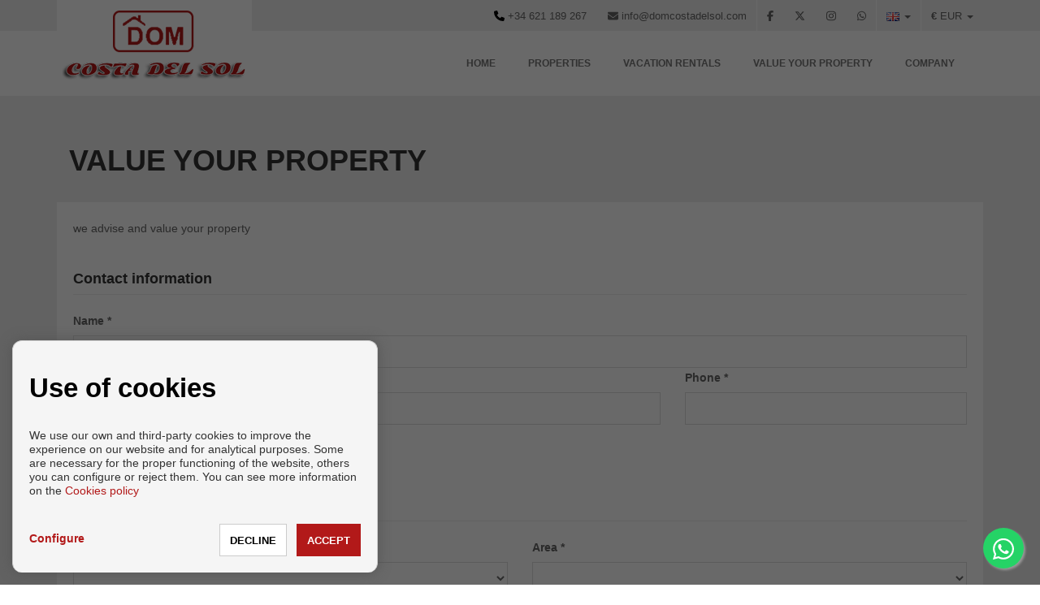

--- FILE ---
content_type: text/html; charset=UTF-8
request_url: https://www.domcostadelsol.com/en/%D0%9E%D1%86%D0%B5%D0%BD%D0%B8%D1%82%D0%B5%D1%81%D0%B2%D0%BE%D1%8E%D0%BD%D0%B5%D0%B4%D0%B2%D0%B8%D0%B6%D0%B8%D0%BC%D0%BE%D1%81%D1%82%D1%8C/s7/709/
body_size: 9544
content:
<!DOCTYPE html>
<!--[if IE 8]>			<html class="ie ie8"> <![endif]-->
<!--[if IE 9]>			<html class="ie ie9"> <![endif]-->
<!--[if gt IE 9]><!--><!--<![endif]-->
<html lang="en">  
    <head>
        <meta charset="utf-8" />
        <title>Real estate agency in Nerja and Axarquía | Buying, selling, and renting on the Costa del Sol and Costa Tropical - DOM Costa del Sol</title>
        <meta name="keywords" content="Nerja real estate agency, buy a house in Nerja, apartments for sale in Axarquía, apartment rentals on the Costa del Sol, villas for sale on the Costa Tropical, houses on the beaches of La Axarquía, apartments for rent in Nerja, properties on the Costa del Sol, real estate agency in Nerja for purchase and rental, houses for sale with sea views on the Costa Tropical, real estate agencies in Axarquía Málaga, holiday rentals on the Costa del Sol, buy a beachfront apartment in Nerja" />
        <meta name="description" content="Find your dream property with us in Nerja and the Axarquía region. We offer buying, selling, and renting apartments, houses, and villas on the Costa del Sol and the Costa Tropical" />
        <meta name="Author" content="DOM Costa del Sol" />
        <meta property="og:title" content="Real estate agency in Nerja and Axarquía | Buying, selling, and renting on the Costa del Sol and Costa Tropical - DOM Costa del Sol" />
        <meta property="og:description" content="Find your dream property with us in Nerja and the Axarquía region. We offer buying, selling, and renting apartments, houses, and villas on the Costa del Sol and the Costa Tropical" />        
        <meta property="og:url" content="https://www.domcostadelsol.com/en/%D0%9E%D1%86%D0%B5%D0%BD%D0%B8%D1%82%D0%B5%D1%81%D0%B2%D0%BE%D1%8E%D0%BD%D0%B5%D0%B4%D0%B2%D0%B8%D0%B6%D0%B8%D0%BC%D0%BE%D1%81%D1%82%D1%8C/s7/709/" />
        <meta property="og:image" content="https://www.domcostadelsol.com/inmoenter/resources/98/web/logos/logo_favicon_98_364.ico" />
        <meta property="og:type" content="website" />                
        <meta property="og:locale" content="en" />
        <meta name="twitter:card" content="summary_large_image" />
        <meta name="twitter:description" content="Find your dream property with us in Nerja and the Axarquía region. We offer buying, selling, and renting apartments, houses, and villas on the Costa del Sol and the Costa Tropical" />
        <meta name="twitter:title" content="Real estate agency in Nerja and Axarquía | Buying, selling, and renting on the Costa del Sol and Costa Tropical - DOM Costa del Sol" />
        <meta name="twitter:site" content="https://www.domcostadelsol.com" />
        <meta name="twitter:image" content="https://www.domcostadelsol.com/inmoenter/resources/98/web/logos/logo_favicon_98_364.ico" />
        <meta name="twitter:creator" content="DOM Costa del Sol" /> 
        
                <link rel="canonical" href="https://www.domcostadelsol.com/en/value-your-property/s7/709/" />        
                                                        <link rel="alternate" href="https://www.domcostadelsol.com/es/valore-su-propiedad/s7/709/" hreflang="es" />                                                <link rel="alternate" href="https://www.domcostadelsol.com/en/value-your-property/s7/709/" hreflang="en" />                                                                            <link rel="alternate" href="https://www.domcostadelsol.com/de/wert-ihrer-immobilie/s7/709/" hreflang="de" />                                                <link rel="alternate" href="https://www.domcostadelsol.com/fr/evaluez-votre-propriete/s7/709/" hreflang="fr" />                                                <link rel="alternate" href="https://www.domcostadelsol.com/it/valuta-la-tua-proprieta/s7/709/" hreflang="it" />                                                <link rel="alternate" href="https://www.domcostadelsol.com/ru/ocenite-svou-sobstvennost%CA%B9/s7/709/" hreflang="ru" />                                                <link rel="alternate" href="https://www.domcostadelsol.com/sv/vardera-din-fastighet/s7/709/" hreflang="sv" />                                                <link rel="alternate" href="https://www.domcostadelsol.com/nl/waardeer-uw-eigendom/s7/709/" hreflang="nl" />                                                <link rel="alternate" href="https://www.domcostadelsol.com/uk/cinujte-svoe-majno/s7/709/" hreflang="uk" />                        
                                                                                    <link rel="x-default" href="https://www.domcostadelsol.com/en/value-your-property/s7/709/" hreflang="x-default" />            
                                                                                                                                                                                                                                            
         

        
        <!-- mobile settings -->
        <meta name="viewport" content="width=device-width, maximum-scale=1, initial-scale=1, user-scalable=0" />
                    <!-- Bootstrap -->
            <link href="/themes/realestast/bootstrap/css/bootstrap.min.css" rel="stylesheet">
            <!-- Libs CSS -->
            <link rel="stylesheet" href="https://cdnjs.cloudflare.com/ajax/libs/font-awesome/6.7.2/css/all.min.css" integrity="sha512-Evv84Mr4kqVGRNSgIGL/F/aIDqQb7xQ2vcrdIwxfjThSH8CSR7PBEakCr51Ck+w+/U6swU2Im1vVX0SVk9ABhg==" crossorigin="anonymous" referrerpolicy="no-referrer" />
            <link rel="stylesheet" href="https://cdnjs.cloudflare.com/ajax/libs/font-awesome/6.7.2/css/brands.min.css" integrity="sha512-58P9Hy7II0YeXLv+iFiLCv1rtLW47xmiRpC1oFafeKNShp8V5bKV/ciVtYqbk2YfxXQMt58DjNfkXFOn62xE+g==" crossorigin="anonymous" referrerpolicy="no-referrer" />
            <script src="https://cdnjs.cloudflare.com/ajax/libs/font-awesome/6.7.2/js/all.min.js" integrity="sha512-b+nQTCdtTBIRIbraqNEwsjB6UvL3UEMkXnhzd8awtCYh0Kcsjl9uEgwVFVbhoj3uu1DO1ZMacNvLoyJJiNfcvg==" crossorigin="anonymous" referrerpolicy="no-referrer"></script>
            <script src="https://cdnjs.cloudflare.com/ajax/libs/font-awesome/6.7.2/js/v4-shims.min.js" integrity="sha512-Ny27nj/CA4kOUa/2b2bhjr8YiJ+OfttH2314Wg8drWh4z9JqGO1PVEqPvo/kM+PjN5UEY4gFxo+ADkhXoGiaSg==" crossorigin="anonymous" referrerpolicy="no-referrer"></script>
            <link rel="stylesheet" href="/themes/realestast/vendor/owl-carousel/owl.carousel.css" media="screen">
            <link rel="stylesheet" href="/themes/realestast/vendor/owl-carousel/owl.theme.css" media="screen">
            <link href="/themes/cdn/css/slick.css" rel="stylesheet" type="text/css" />
            <link rel="stylesheet" href="/themes/realestast/vendor/flexslider/flexslider.css" media="screen">
            <link rel="stylesheet" href="/themes/realestast/vendor/chosen/chosen.css" media="screen">
            <!-- Theme -->
            <link href="/themes/realestast/css/theme-animate.css" rel="stylesheet">
            <link href="/themes/realestast/css/theme-elements.css" rel="stylesheet">
            <link href="/themes/realestast/css/theme-blog.css" rel="stylesheet">
            <link href="/themes/realestast/css/theme-map.css" rel="stylesheet">
            <link href="/themes/realestast/css/theme.css" rel="stylesheet">
            <link href="/themes/realestast/css/realestast-custom.css" rel="stylesheet">
            <link href="/inmoenter/resources/98/web/css/st-98-16-1-98.css" rel="stylesheet" type="text/css" />
            <!-- Theme Responsive-->
            <link href="/themes/realestast/css/theme-responsive.css" rel="stylesheet">
        
                	<link rel="shortcut icon" href="/inmoenter/resources/98/web/logos/logo_favicon_98_364.ico" />
                <script src="/themes/realestast/vendor/jquery.min.js"></script>
        
                     <meta name="google-site-verification" content="" />
            </head>
    <body ><!-- Available classes for body: boxed , pattern1...pattern10 . Background Image - example add: data-background="/themes/realestast/images/boxed_background/1.jpg"  -->
        <div id="page">
            <header>
    <div id="top">
        <div class="container">
                            <ul class="nav nav-pills nav-top navbar-right ul-currencies">
                    <li class="dropdown">
                        <a class="dropdown-toggle language" type="button" data-toggle="dropdown">
                            <span style="text-align: left;font-weight: bold;">€ </span>
                            <div class="hidden-xs" style="display:initial;">EUR</div>
                            <span class="caret"></span>
                        </a>
                        <ul class="dropdown-menu" style="left: auto; right:0">>
                                                            <li>
                                    <a href="#" class="currencies" data-url="https://www.domcostadelsol.com/setCurrency/EUR">
                                        <div>
                                            <span class="pull-left" style="font-weight: bold;">€</span>&nbsp;
                                            <span class="pull-right">EUR</span>
                                        </div>
                                    </a>
                                </li>
                                                            <li>
                                    <a href="#" class="currencies" data-url="https://www.domcostadelsol.com/setCurrency/GBP">
                                        <div>
                                            <span class="pull-left" style="font-weight: bold;">£</span>&nbsp;
                                            <span class="pull-right">GBP</span>
                                        </div>
                                    </a>
                                </li>
                                                            <li>
                                    <a href="#" class="currencies" data-url="https://www.domcostadelsol.com/setCurrency/USD">
                                        <div>
                                            <span class="pull-left" style="font-weight: bold;">$</span>&nbsp;
                                            <span class="pull-right">USD</span>
                                        </div>
                                    </a>
                                </li>
                                                            <li>
                                    <a href="#" class="currencies" data-url="https://www.domcostadelsol.com/setCurrency/RUB">
                                        <div>
                                            <span class="pull-left" style="font-weight: bold;">₽</span>&nbsp;
                                            <span class="pull-right">RUB</span>
                                        </div>
                                    </a>
                                </li>
                                                            <li>
                                    <a href="#" class="currencies" data-url="https://www.domcostadelsol.com/setCurrency/SEK">
                                        <div>
                                            <span class="pull-left" style="font-weight: bold;">kr</span>&nbsp;
                                            <span class="pull-right">SEK</span>
                                        </div>
                                    </a>
                                </li>
                                                            <li>
                                    <a href="#" class="currencies" data-url="https://www.domcostadelsol.com/setCurrency/CHF">
                                        <div>
                                            <span class="pull-left" style="font-weight: bold;">chf</span>&nbsp;
                                            <span class="pull-right">CHF</span>
                                        </div>
                                    </a>
                                </li>
                                                            <li>
                                    <a href="#" class="currencies" data-url="https://www.domcostadelsol.com/setCurrency/CNY">
                                        <div>
                                            <span class="pull-left" style="font-weight: bold;">¥</span>&nbsp;
                                            <span class="pull-right">CNY</span>
                                        </div>
                                    </a>
                                </li>
                                                            <li>
                                    <a href="#" class="currencies" data-url="https://www.domcostadelsol.com/setCurrency/SAR">
                                        <div>
                                            <span class="pull-left" style="font-weight: bold;">﷼</span>&nbsp;
                                            <span class="pull-right">SAR</span>
                                        </div>
                                    </a>
                                </li>
                                                            <li>
                                    <a href="#" class="currencies" data-url="https://www.domcostadelsol.com/setCurrency/NOK">
                                        <div>
                                            <span class="pull-left" style="font-weight: bold;">kr</span>&nbsp;
                                            <span class="pull-right">NOK</span>
                                        </div>
                                    </a>
                                </li>
                                                            <li>
                                    <a href="#" class="currencies" data-url="https://www.domcostadelsol.com/setCurrency/UAH">
                                        <div>
                                            <span class="pull-left" style="font-weight: bold;">₴</span>&nbsp;
                                            <span class="pull-right">UAH</span>
                                        </div>
                                    </a>
                                </li>
                                                            <li>
                                    <a href="#" class="currencies" data-url="https://www.domcostadelsol.com/setCurrency/DKK">
                                        <div>
                                            <span class="pull-left" style="font-weight: bold;">kr</span>&nbsp;
                                            <span class="pull-right">DKK</span>
                                        </div>
                                    </a>
                                </li>
                                                            <li>
                                    <a href="#" class="currencies" data-url="https://www.domcostadelsol.com/setCurrency/CZK">
                                        <div>
                                            <span class="pull-left" style="font-weight: bold;">Kč</span>&nbsp;
                                            <span class="pull-right">CZK</span>
                                        </div>
                                    </a>
                                </li>
                                                    </ul>
                    </li>
                </ul>
                                        <ul class="nav nav-pills nav-top navbar-right">
                    <li class="dropdown">
                        <a class="dropdown-toggle language" type="button" data-toggle="dropdown">
                            <img src="/themes/atropos/images/flags/en.png" width="16" height="11" alt="">
                            <span class="caret"></span>
                        </a>
                        <ul class="dropdown-menu" style="left: auto; right:0">
                                                            <li>
                                    <a href="/es/valore-su-propiedad/s7/709/">
                                        <img src="/themes/atropos/images/flags/es.png" width="16" height="11" alt="EN Language"> Español
                                    </a>
                                </li>
                                                            <li>
                                    <a href="/en/value-your-property/s7/709/">
                                        <img src="/themes/atropos/images/flags/en.png" width="16" height="11" alt="EN Language"> English
                                    </a>
                                </li>
                                                            <li>
                                    <a href="/de/wert-ihrer-immobilie/s7/709/">
                                        <img src="/themes/atropos/images/flags/de.png" width="16" height="11" alt="EN Language"> Deutsch
                                    </a>
                                </li>
                                                            <li>
                                    <a href="/fr/evaluez-votre-propriete/s7/709/">
                                        <img src="/themes/atropos/images/flags/fr.png" width="16" height="11" alt="EN Language"> Français
                                    </a>
                                </li>
                                                            <li>
                                    <a href="/it/valuta-la-tua-proprieta/s7/709/">
                                        <img src="/themes/atropos/images/flags/it.png" width="16" height="11" alt="EN Language"> Italiano
                                    </a>
                                </li>
                                                            <li>
                                    <a href="/ru/ocenite-svou-sobstvennost%CA%B9/s7/709/">
                                        <img src="/themes/atropos/images/flags/ru.png" width="16" height="11" alt="EN Language"> русский
                                    </a>
                                </li>
                                                            <li>
                                    <a href="/sv/vardera-din-fastighet/s7/709/">
                                        <img src="/themes/atropos/images/flags/sv.png" width="16" height="11" alt="EN Language"> Svenska
                                    </a>
                                </li>
                                                            <li>
                                    <a href="/nl/waardeer-uw-eigendom/s7/709/">
                                        <img src="/themes/atropos/images/flags/nl.png" width="16" height="11" alt="EN Language"> Nederlands
                                    </a>
                                </li>
                                                            <li>
                                    <a href="/uk/cinujte-svoe-majno/s7/709/">
                                        <img src="/themes/atropos/images/flags/uk.png" width="16" height="11" alt="EN Language"> Українська
                                    </a>
                                </li>
                                                    </ul>
                    </li>
                </ul>
                                    <ul class="nav nav-pills nav-top navbar-right hidden-xs">
                                    <li><a href="https://www.facebook.com/domcostadelsol/" target="_blank" title="Facebook" data-placement="bottom" data-toggle="tooltip" data-original-title="Facebook"><i class="fa fa-facebook"></i></a></li>                    				
                                                                                                                                                                                                    <li><a href="https://twitter.com/DomCostaDelSol1" target="_blank" title="Twitter" data-placement="bottom" data-toggle="tooltip" data-original-title="Twitter"><i class="fa-brands fa-x-twitter"></i></a></li>				
                                                                                                                                                                                                    				
                                                                                                    <li><a href="https://www.instagram.com/domcostadelsol/" target="_blank" title="Instagram" data-placement="bottom" data-toggle="tooltip" data-original-title="Instagram"><i class="fa fa-instagram"></i></a></li>                                                                                                				
                                                                                                                        <li><a href="https://web.whatsapp.com/send?phone=34621189267&text=I would like you to get in touch to receive information about your properties." target="_blank" title="Whatsapp" data-placement="bottom" data-toggle="tooltip" data-original-title="Whatsapp"><i class="fa fa-whatsapp"></i></a></li>                                                </ul>
            <ul class="nav nav-pills nav-top navbar-right">
                <li><a class="hidden-xs" href="tel:+34621189267"><i class="fa fa-phone"></i>&nbsp;<span class="hidden-xs">+34 621 189 267</span></a></li>
                <li><a class="hidden-xs" href="mailto:info@domcostadelsol.com"><i class="fa fa-envelope"></i><span class="hidden-xs">&nbsp;info@domcostadelsol.com</span></a></li>
            </ul>
        </div>
    </div>
    <nav class="navbar navbar-default pgl-navbar-main" role="navigation">
        <div class="container">
            <div class="navbar-header">
                <button type="button" class="navbar-toggle" data-toggle="collapse" data-target=".navbar-collapse"> <span class="sr-only">Toggle navigation</span> <span class="icon-bar"></span> <span class="icon-bar"></span> <span class="icon-bar"></span> </button>
                <a class="logo " href="/en" style="background: none;">
                                            <img style="max-height: 120px;" src="/inmoenter/resources/98/web/logos/logo_header_98_331.png" alt="DOM Costa del Sol" />
                                         
                </a>
            </div>
            <div class="navbar-collapse collapse width">
                                <ul class="nav navbar-nav pull-right">
                                                                                                                                                                                                                                                                                                                                <li class=" ">
                    <a style="" href="/en"  onClick="location.href = '/en'" >Home</a>
                                    </li>
                                                                                                                                                                                                                                    <li class=" dropdown">
                    <a style="" href="/en/properties/s1/707"  class="dropdown-toggle" data-toggle="dropdown"  onClick="location.href = '/en/properties/s1/707'" >Properties</a>
                                            <div style="position: absolute; right: 0px; top:0px; border: 1px solid black;width: 52px; height:52px;"class="btn btn-dropdown visible-sm visible-xs"><span style="margin-top:15px;border-top: 7px solid;border-right: 7px solid transparent;border-left: 7px solid transparent;" class="caret"></span></div>
                        <ul class="dropdown-menu" style="display:none !important;">
                                                            <li><a href="/en/rent/s1/739" >Rent</a></li>
                                                                <li><a href="/en/sale/s1/738" >Sale</a></li>
                                                        </ul>
                                    </li>
                                                                            <li class=" ">
                    <a style="" href="/en/vacation-rentals/s1/959"  onClick="location.href = '/en/vacation-rentals/s1/959'" >VACATION RENTALS</a>
                                    </li>
                                                                            <li class=" ">
                    <a style="" href="/en/value-your-property/s7/709/"  onClick="location.href = '/en/value-your-property/s7/709/'" >Value your property</a>
                                    </li>
                                                                                                                                                                                                                                                                                        <li class=" dropdown">
                    <a style="" href="/en/company/4/710/"  class="dropdown-toggle" data-toggle="dropdown"  onClick="location.href = '/en/company/4/710/'" >Company</a>
                                            <div style="position: absolute; right: 0px; top:0px; border: 1px solid black;width: 52px; height:52px;"class="btn btn-dropdown visible-sm visible-xs"><span style="margin-top:15px;border-top: 7px solid;border-right: 7px solid transparent;border-left: 7px solid transparent;" class="caret"></span></div>
                        <ul class="dropdown-menu" style="display:none !important;">
                                                            <li><a href="/en/services/4/711/" >Services</a></li>
                                                                <li><a href="/en/contact/s3/708" >Contact</a></li>
                                                                <li><a href="/en/blog/s5/740/" >Blog</a></li>
                                                        </ul>
                                    </li>
                        <script>
                $('.btn-dropdown').click(function () {
                    $(this).next().toggle('swing');
                });
            </script>
        </ul>
    </div>
</div>
</nav>
    <a id="whatsapp-button" style="z-index:9999" href="https://api.whatsapp.com/send?phone=34621189267&text=I would like you to get in touch to receive information about your properties." target="_blank">
        <i class="fa fa-whatsapp"></i>
    </a>
</header>
            <div role="main" class="main pgl-bg-grey">
        <div class="container">
            <div class="row">
                <div class="col-md-12 content">
                    <section class="pgl-intro" style="margin-bottom: 0; padding-top: 0;">
                        <div class="container">
                            <h2>Value your property</h2>
                        </div>
                    </section>

                    <div class="pgl-bg-light" style="padding: 20px; margin-bottom: 20px;">
                        <p> we advise and value your property</p>

                        <div id="_sent_ok_" class="text-center hide">
                            <i class="fa fa-check" style="color: green; font-size:80px;"></i>
                            <br/><br/>
                            <h2 style="text-transform: none;">Thanks for trusting us!</h2>
                            <h2 style="text-transform: none;font-size:1.5em;">We will get back to you as soon as possible.</h2>
                        </div>

                        <div id="_sent_required_" class="alert alert-danger fade in fsize16 hide">
                            Missing required fields
                        </div>

                        <div id="_sent_error_" class="alert alert-danger fade in fsize16 hide"></div>                

                        <form name="acquisition" method="post" action="/en/sendAcquisition" id="addPropertyForm" class="white-row">
                            <h3 class="page-header nomargin-top margin-bottom40">
                                <strong class="styleColor">Contact information</strong>
                            </h3>

                            <div class="row">
                                <div class="form-group">
                                    <div class="col-md-12">
                                        <label>Name *</label>
                                            <input type="text" id="acquisition_ownerName" name="acquisition[ownerName]" class="form-control" />

    
                                    </div>
                                </div>
                            </div>

                            <div class="row">
                                <div class="form-group">
                                    <div class="col-md-8">
                                        <label>Email *</label>
                                            <input type="text" id="acquisition_ownerMail" name="acquisition[ownerMail]" class="form-control" />

    
                                    </div>
                                    <div class="col-md-4">
                                        <label>Phone *</label>
                                            <input type="text" id="acquisition_ownerPhone" name="acquisition[ownerPhone]" class="form-control" />

    
                                    </div>
                                </div>
                            </div>                         
                            <br><br>

                            <h3 class="page-header nomargin-top margin-bottom40">
                                <strong class="styleColor">Property address</strong>
                            </h3>
                            <div class="row">
                                <div class="form-group">
                                    <div class="col-md-6">
                                        <label>Province *</label>
                                        <select id="acquisition_prov" name="acquisition[prov]" class="form-control" data-child-id="acquisition_loc" data-ajax-url="/en/page/s7/0/"><option value=""></option><option value="1">Álava</option><option value="2">Albacete</option><option value="3">Alicante</option><option value="4">Almería</option><option value="33">Asturias</option><option value="5">Ávila</option><option value="6">Badajoz</option><option value="7">Baleares</option><option value="8">Barcelona</option><option value="9">Burgos</option><option value="10">Cáceres</option><option value="11">Cádiz</option><option value="39">Cantabria</option><option value="12">Castellón</option><option value="51">Ceuta</option><option value="13">Ciudad Real</option><option value="14">Córdoba</option><option value="16">Cuenca</option><option value="17">Girona</option><option value="18">Granada</option><option value="19">Guadalajara</option><option value="20">Guipúzcoa</option><option value="21">Huelva</option><option value="22">Huesca</option><option value="23">Jaén</option><option value="15">La Coruña</option><option value="26">La Rioja</option><option value="35">Las Palmas</option><option value="24">León</option><option value="25">Lleida</option><option value="27">Lugo</option><option value="28">Madrid</option><option value="29">Málaga</option><option value="52">Melilla</option><option value="30">Murcia</option><option value="31">Navarra</option><option value="32">Orense</option><option value="34">Palencia</option><option value="36">Pontevedra</option><option value="37">Salamanca</option><option value="40">Segovia</option><option value="41">Sevilla</option><option value="42">Soria</option><option value="43">Tarragona</option><option value="38">Tenerife</option><option value="44">Teruel</option><option value="45">Toledo</option><option value="46">Valencia</option><option value="47">Valladolid</option><option value="48">Vizcaya</option><option value="49">Zamora</option><option value="50">Zaragoza</option></select>
                                    </div>
                                    <div class="col-md-6">
                                        <label>Area *</label>
                                        <select id="acquisition_loc" name="acquisition[loc]" class="form-control"><option value=""></option></select>
                                    </div>
                                </div>                    
                                <div class="form-group">
                                    <div class="col-md-8">
                                        <label>Address *</label>
                                            <input type="text" id="acquisition_address" name="acquisition[address]" class="form-control" />

    
                                    </div>
                                    <div class="col-md-2">
                                        <label>Number *</label>
                                            <input type="text" id="acquisition_addressNb" name="acquisition[addressNb]" class="form-control" />

    
                                    </div>
                                    <div class="col-md-2">
                                        <label>Postcode *</label>
                                            <input type="text" id="acquisition_postCode" name="acquisition[postCode]" class="form-control" />

    
                                    </div>
                                </div>
                            </div>

                            <br><br>
                            <h3 class="page-header nomargin-top margin-bottom40">
                                <strong class="styleColor">Basic details</strong>
                            </h3>

                            <div class="row">
                                <div class="form-group">
                                    <div class="col-md-6">
                                        <label>Property type *</label>
                                        <select id="acquisition_tinm" name="acquisition[tinm]" class="form-control"><option value=""></option><option value="1">Estudios</option><option value="2">Lofts</option><option value="4">Apartamentos</option><option value="8">Pisos</option><option value="16">Dúplex</option><option value="32">Casas</option><option value="64">Chalets</option><option value="128">Bungalows</option><option value="256">Villas</option><option value="512">Oficinas</option><option value="1024">Locales</option><option value="2048">Naves</option><option value="4096">Parcelas</option><option value="8192">Solares</option><option value="16384">Fincas</option><option value="32768">Garajes</option><option value="131072">Trasteros</option><option value="262144">Edificios</option></select>
                                    </div>
                                    <div class="col-md-6">
                                        <label>Offer *</label>
                                        <select id="acquisition_tofn" name="acquisition[tofn]" class="form-control"><option value=""></option><option value="1">Venta</option><option value="2">Alquiler (larga temporada)</option><option value="4">Alquiler con Opción a Compra</option><option value="32">Alquiler de temporada</option><option value="8">Alquiler de Vacaciones</option><option value="16">Traspaso</option></select>
                                    </div>
                                </div>                                        
                                <div class="form-group">
                                    <div class="col-md-3">
                                        <label>Bedrooms</label>
                                            <input type="text" id="acquisition_beds" name="acquisition[beds]" class="form-control" />

    
                                    </div>
                                    <div class="col-md-3">
                                        <label>Bathrooms</label>
                                            <input type="text" id="acquisition_baths" name="acquisition[baths]" class="form-control" />

    
                                    </div>
                                    <div class="col-md-3">
                                        <label>Built Area</label>
                                            <input type="text" id="acquisition_built" name="acquisition[built]" class="form-control" />

    
                                    </div>
                                    <div class="col-md-3">
                                        <label>Plot Area</label>
                                            <input type="text" id="acquisition_plot" name="acquisition[plot]" class="form-control" />

    
                                    </div>
                                </div>
                                <div class="row">
                                    <div class="col-xs-12 col-md-6">
                                        <div class="form-group">
                                            <div class="col-xs-12 col-md-6">
                                                <label>Price *</label>
                                                <div class="input-group">
                                                        <input type="text" id="acquisition_price" name="acquisition[price]" class="form-control" />

    
                                                    <div class="input-group-addon" id="priceTypeLbl">€</div>
                                                </div>
                                            </div>
                                        </div>
                                    </div>
                                    <div class="col-xs-12 col-md-6">
                                        <div class="form-group checkbox">                        
                                            <div class="col-xs-6 col-md-3">
                                                <label>
                                                    <input type="checkbox" id="acquisition_furnished" name="acquisition[furnished]" value="1" /> Furnished
                                                </label>
                                            </div>
                                            <div class="col-xs-6 col-md-3 ">
                                                <label>
                                                    <input type="checkbox" id="acquisition_pool" name="acquisition[pool]" value="1" /> Pool
                                                </label>
                                            </div>
                                            <div class="col-xs-6 col-md-3 ">
                                                <label>
                                                    <input type="checkbox" id="acquisition_lift" name="acquisition[lift]" value="1" /> Lift
                                                </label>
                                            </div>
                                            <div class="col-xs-6 col-md-3 ">
                                                <label>
                                                    <input type="checkbox" id="acquisition_garden" name="acquisition[garden]" value="1" /> Garden
                                                </label>
                                            </div>
                                        </div>
                                    </div>
                                </div>                                        
                            </div>
                            <div class="row">
                                <div class="form-group">
                                    <div class="col-md-12">
                                        <label>Description</label>
                                        <textarea id="acquisition_description" name="acquisition[description]" rows="10" class="form-control"></textarea>
                                    </div>
                                </div>
                            </div>
                            <br>                              
                            <div class="row">
                                <div class="form-group">                                                                        
                                    <div class="col-md-12 checkbox">
                                        <label><input required="required" type="checkbox" name="legalAdvice" id="legalAdvice" value="1" style="vertical-align: sub;" /> I accept the <a href="/en/legal">privacy policy</a>.</label>
                                    </div>
                                    <div class="col-md-4">
                                        <button class="btn btn-primary btn-block">SEND</button>
                                    </div>
                                </div>
                            </div>
                                
                            <input type="hidden" id="acquisition__token" name="acquisition[_token]" value="0hgurBWGIz4BvaQIF6i1VgbgwlebcDzFJKDjXuOMByA" />

    </form>
                    </div>
                </div>
            </div>
        </div>
    </div>

        <footer class="pgl-footer">
    <div class="container">
        <div class="pgl-upper-foot">
            <div class="row">
                                                                                                                                                                        
                                            
                                               
                                                                                                            
                                                                            <div class="col-md-4 f-logo-left min-height-column">
                                <h2>CONTACT</h2>
                                <address>
                                    <ul class="ul-contact" style="padding-inline-start: 0px;">
                                                                                    <div class="div-element-footer-left">
                                                <i class="hidden-xs fa fa-map-marker f-float-left" style="margin-right: 5px;"></i>
                                                <div class="ul-contact-data">
                                                    Calle San José,  Nº2</br>
                                                                                          
                                                    29780  Nerja (Málaga)                                                </div>
                                            </div>
                                                                                                                            <div class="div-element-footer-left" >
                                                <i class="hidden-xs fa fa-phone f-float-left" style="margin-right: 5px;"></i>
                                                <div class="ul-contact-data">
                                                                                                                
                                                                                                                    <a href="tel:+34 621189267">+34 621189267</a>                                                                                                                                                            </div>
                                            </div>
                                                                                                                            <div class="div-element-footer-left">                                            
                                                <i class="hidden-xs fa fa-envelope-o f-float-left"></i>
                                                <div class="ul-contact-data">
                                                                                                            <a href="mailto:info@domcostadelsol.com">info@domcostadelsol.com</a><br/>
                                                                                                    </div>
                                            </div>
                                                                                                                                                                                                                                                                    <div class="div-element-footer-left"> 
                                                    <i class="hidden-xs fa fa-clock-o f-float-left" style="margin-right: 5px;"></i>
                                                    <div class="ul-contact-data">
                                                        From Monday to Friday
                                                        : 10:00
                                                        and 19:00
                                                    </div>
                                                </div>
                                                                                                                        </ul>
                                </address>
                            </div>
                                                                                            
                                               
                                                                                                                                                                                         <div class="column col-md-4 f-logo-center min-height-column">
                                <div>
                                                                                                                <img class="footer-logo" style="object-fit:contain; max-width: 390px;max-height: 200px;" src="/inmoenter/resources/98/web/logos/logo_footer_98_781.png"/>
                                                                    </div>
                            </div>
                                                                                            
                                               
                                                                                                                                                                                                                    <div class="col-md-4 f-logo-right min-height-column">
                                <div class="col col-social-icons">
                                    <h2>FOLLOW US</h2>                                    <div  style="margin-right: -8px;">
                                                                                    <a href="https://www.facebook.com/domcostadelsol/" target="_blank" class="social "><i class="fa fa-facebook fa-2x social-icon"></i></a>                                                                                    
                                                                                                                                                                                                                                                                                                                                                                                                                                                    <a href="https://twitter.com/DomCostaDelSol1" target="_blank" class="social "><i class="fa-brands fa-x-twitter fa-2x social-icon"></i></a>                                        
                                                                                                                                                                                                                                                                                                                                                                                                                                                                                            
                                                                                                                                                                                                                            <a href="https://www.instagram.com/domcostadelsol/" target="_blank" class="social "><i class="fa fa-instagram fa-2x social-icon"></i></a>                                                                                                                                                                                                                                                                
                                                                                                                                                                                                                                                                        <a href="https://api.whatsapp.com/send?phone=34621189267" target="_blank" class="social "><i class="fa fa-whatsapp fa-2x social-icon"></i></a>                                                                                                                        </div>
                                    &nbsp;
                                </div>
                            </div>
                                                                                                                    </div>
        </div>
        <div class="pgl-copyrights">
            Copyright © 2026 DOM Costa del Sol.
            <br>
             Developed by <a href="http://www.inmoenter.com" target="_blank">Inmoenter</a>. <a href="/en/legal" style="text-transform: capitalize;">Legal info</a> | <a href="/en/privacy">Privacy Policy</a> | <a href="/en/cookiesAdmin">Cookies policy</a>
        </div>
    </div>
</footer>
<div id="acceptCookieBlockShadow" class="cookiePanel"></div>    
    
<div id="acceptCookieBlock" class="cookiePanel">
    <div style="max-width: 500px; margin: auto;">
        <h1 style="color:#000000; text-transform: initial">Use of cookies</h1>
        <span style="font-size: 14px; text-align: justify">We use our own and third-party cookies to improve the experience on our website and for analytical purposes. Some are necessary for the proper functioning of the website, others you can configure or reject them. You can see more information on the
        <a href="/en/cookiesAdmin">Cookies policy</a></span>
        <br><br>                       
        
        <div class="row" style="font-size: 14px; display:none;" id="cookieConfigBlock">
            <div class="col-xs-6" style="height: 40px; font-weight: bold;"><a class="cookieBtnDesc" style="cursor: pointer; font-size: 25px; font-weight: normal; vertical-align: sub;"
                                                                                 onclick="toggleCookieDescription($(this), 'cookieDescFuncionality')">+</a> Functionals</div>
            <div class="col-xs-6 text-right" style="height: 40px; line-height: 40px;"><a style="cursor: text;">Always active</a></div>
            <div class="cookieDescriptionBlock col-xs-12" id="cookieDescFuncionality" style="display:none; margin-bottom: 10px;">
                They allow the correct functioning of the website and the services expressly requested.
            </div>

            <div class="col-xs-6" style="height: 40px; font-weight: bold;"><a class="cookieBtnDesc" style="cursor: pointer; font-size: 25px; font-weight: normal; vertical-align: sub;"
                                                                                 onclick="toggleCookieDescription($(this), 'cookieDescPreference')">+</a> Preferences</div>
            <div class="col-xs-6 text-right" style="height: 40px; line-height: 40px;">
                <label class="switchCookie" style="zoom: 70%; margin-top: 10px;">
                    <input type="checkbox" id="cookiePreferenceChk" checked style="visibility: hidden;">
                    <span class="sliderCookie round"></span>
                </label>
            </div>
            <div class="cookieDescriptionBlock col-xs-12" id="cookieDescPreference" style="display:none; margin-bottom: 10px;">
                They allow technical storage or access for the legitimate purpose of saving unsolicited preferences.
            </div>

            <div class="col-xs-6" style="height: 40px; font-weight: bold;"><a class="cookieBtnDesc" style="cursor: pointer; font-size: 25px; font-weight: normal; vertical-align: sub;"
                                                                                 onclick="toggleCookieDescription($(this), 'cookieDescStats')">+</a> Statistics</div>
            <div class="col-xs-6 text-right" style="height: 40px; line-height: 40px;">
                <label class="switchCookie" style="zoom: 70%; margin-top: 10px;">
                    <input type="checkbox" id="cookieStatsChk" checked style="visibility: hidden;">
                    <span class="sliderCookie round"></span>
                </label></div>
            <div class="cookieDescriptionBlock col-xs-12" id="cookieDescStats" style="display:none; margin-bottom: 10px;">
                They are used for anonymous statistical purposes only and the information cannot be used to identify you.
            </div>

            <div class="col-xs-6" style="height: 40px; font-weight: bold;"><a class="cookieBtnDesc" style="cursor: pointer; font-size: 25px; font-weight: normal; vertical-align: sub;"
                                                                                 onclick="toggleCookieDescription($(this), 'cookieDescMarketing')">+</a> Marketing</div>
            <div class="col-xs-6 text-right" style="height: 40px; line-height: 40px;">
                <label class="switchCookie" style="zoom: 70%; margin-top: 10px;">
                    <input type="checkbox" id="cookieMarketingChk" checked style="visibility: hidden;">
                    <span class="sliderCookie round"></span>
                </label>
            </div>
            <div class="cookieDescriptionBlock col-xs-12" id="cookieDescMarketing" style="display:none; margin-bottom: 10px;">
                They are used to create user profiles and tailor advertising based on your interests or preferences.
            </div>
        </div>

        <br>   
        <div style="font-size: 14px;" id="cookieConfigBtn">
            <strong><a href="#" onclick="showCookieConfig()">Configure</a></strong>
        </div>
        <div class="cookieBtns">
            <input class="btn btn-primary" style="font-size: 13px; color: #000000; background-color: #ffffff; border: 1px solid #cccccc;" type="button" onclick="setCookieAction(false)" value="Decline"> &nbsp;
            <input class="btn btn-primary" style="font-size: 13px;" type="button" value="Accept" onclick="setCookieAction(true)"><br>
        </div>         
        <br
    </div>
        
    <style>      
        #cookieConfigBtn{
            margin-bottom: 30px;
        }
        
        #acceptCookieBlockShadow{
            position: fixed;
            bottom: 0px;
            left: 0px;
            background-color: #00000096;
            width: 100%;
            height: 100%;     
            z-index: 9989;
        }
        
        #acceptCookieBlock{
            position: fixed;
            bottom: 0px;
            left: 0px;
            border-width: 1px 1px 0;
            -webkit-box-shadow: 0px 0 15px #555;
            -moz-box-shadow: 0px 0 15px #555;
            box-shadow: 0px 0 15px #555;
            border-color: #cccccc;
            border-style: solid;
            padding: 40px 20px 20px 20px;     
            background-color: #f5f5f5;
            width: 100%;
            margin: auto;
            font: 13px/1.231 arial,helvetica,clean,sans-serif;
            color: #333;
            z-index: 9990;
        }
        
        @media only screen and (min-width: 600px){
            #acceptCookieBlock{
                width: 450px;
                left: 15px;
                bottom: 15px;
                border-radius: 12px;
            }
            
            .cookieBtns{
                float:right;
            }
            
            #cookieConfigBtn{
                float: left;
                margin-bottom: 0px;
                padding-top: 10px;
            }
        }
    </style>
    
    <script>
    function toggleCookieDescription(elem, id){
        let nextSign = '+';
        if(elem.text() == '+') nextSign = '-';        
        $('.cookieBtnDesc').text('+');
        elem.text(nextSign);
        
        
        $('.cookieDescriptionBlock').each(function(){
            if($(this).attr('id') !== id) $(this).hide();
        });        
        $('#' + id).toggle();
    }
    
    function setCookieAction(isOk){
        let cookieInfo = {'accepted': false, 'preferences': false, 'stats': false, 'marketing': false}
        if(isOk){
            cookieInfo['accepted'] = true; 
            if($('#cookiePreferenceChk').is(':checked')) cookieInfo['preferences'] = true; 
            if($('#cookieStatsChk').is(':checked')) cookieInfo['stats'] = true; 
            if($('#cookieMarketingChk').is(':checked')) cookieInfo['marketing'] = true; 
        }                
                
        $.get('/cookieAccept?cookieInfo=' + JSON.stringify(cookieInfo), function () { 
            $('.cookiePanel').fadeOut('normal'); 
        });
    }
    
    function showCookieConfig(){
        $('#cookieConfigBtn').hide('fast');
        $('#cookieConfigBlock').show('fast');
        
        return false;
    }
    </script>
</div>

    </div>
    	        <!-- JAVASCRIPT FILES -->
        <!-- jQuery (necessary for Bootstrap's JavaScript plugins) -->        
        <!-- Include all compiled plugins (below), or include individual files as needed -->
        <script src="/themes/realestast/bootstrap/js/bootstrap.min.js"></script>
        <script src="/themes/realestast/vendor/owl-carousel/owl.carousel.js"></script>
        <script type="text/javascript" src="/themes/cdn/js/slick.min.js"></script>
        <script src="/themes/realestast/vendor/flexslider/jquery.flexslider-min.js"></script>
        <script src="/themes/realestast/vendor/chosen/chosen.jquery.min.js"></script>
        <script src="/themes/realestast/vendor/masonry/imagesloaded.pkgd.min.js"></script>
        <script src="/themes/realestast/vendor/masonry/masonry.pkgd.min.js"></script>
        <!-- Theme Initializer -->
        <script src="/themes/realestast/js/theme.plugins.js"></script>
        <script src="/themes/realestast/js/theme.js"></script>        
        <!-- Include Date Range Picker -->
        <script type="text/javascript" src="https://cdn.jsdelivr.net/momentjs/latest/moment.min.js"></script>
        <script type="text/javascript" src="https://cdn.jsdelivr.net/npm/daterangepicker/daterangepicker.min.js"></script>
        <link rel="stylesheet" type="text/css" href="https://cdn.jsdelivr.net/npm/daterangepicker/daterangepicker.css" />       
        <script src="/js/vendor/dataRangePicker/jquery.daterangepicker.min.js"></script>
        <link rel="stylesheet" type="text/css" href="/js/vendor/dataRangePicker/daterangepicker.css" />
        <script type="text/javascript" src="/themes/realestast/js/scripts.js"></script>
        <script type="text/javascript" src="/themes/realestast/js/searcher.js"></script>
        <script type="text/javascript" src="/themes/realestast/js/commonExtra.js"></script>
        <script type="text/javascript" src="/themes/cdn/js/common.js"></script>
        <script>
            $(document).ready(function () {

                var slidesToShow = 5;

                $('.carousel-portals').slick({
                    slidesToShow: slidesToShow,
                    autoplay: true,
                    autoplaySpeed: 2000,
                    arrows: false
                });

                $(window).on('resize', function () {
                    $('.carousel-portals').slick('unslick');

                    var width = $(this).width(); //this = window

                    var slidesToShow = 5;
                    if (width < 1024 && width > 992) {
                        slidesToShow = 4;
                    } else if (width <= 992 && width > 600) {
                        slidesToShow = 3;
                    } else if (width <= 600 && width > 420) {
                        slidesToShow = 2;
                    } else if (width <= 420) {
                        slidesToShow = 1;
                    }

                    $('.carousel-portals').slick({
                        slidesToShow: slidesToShow,
                        autoplay: true,
                        autoplaySpeed: 2000,
                        arrows: false
                    });

                });

                $("#button-search-home").click(function () {
                    $("#button-search-home button").addClass('hidden');
                    $("#section-search-box").toggleClass('hidden-xs');
                });
                 $("#button-search-home-close").click(function () {
                     $("#button-search-home button").removeClass('hidden');
                    $("#section-search-box").toggleClass('hidden-xs');
                 });
                $('a[href*=#custom-archor-]').click(function () {

                    if (location.pathname.replace(/^\//, '') == this.pathname.replace(/^\//, '')
                            && location.hostname == this.hostname) {

                        var $target = $(this.hash);
                        $target = $target.length && $target || $('[name=' + this.hash.slice(1) + ']');

                        if ($target.length) {
                            var targetOffset = $target.offset().top;
                            $('html,body').animate({scrollTop: targetOffset - 20}, 0);
                            return false;
                        }
                    }
                });
            });
        </script>

                                            <script async src="https://www.googletagmanager.com/gtag/js?id=G-RZD7KYHB7D"></script>
                    <script>
                      window.dataLayer = window.dataLayer || [];
                      function gtag(){dataLayer.push(arguments);}
                      gtag('js', new Date());
                      gtag('config', 'G-RZD7KYHB7D');
                    </script>
                            
            

	<script type="text/javascript" src="/themes/atropos/js/addProperty.js"></script>

        
</body>
</html>

--- FILE ---
content_type: text/css
request_url: https://www.domcostadelsol.com/themes/realestast/css/realestast-custom.css
body_size: 2408
content:
.logo-text {
    color: #333333;
    position: initial;
}
.featured-item p {
    font-weight: 600;
}

.chosen-single span{
    font-size: 14px;
}

#dropdown-fullLocation-browser .checkbox label {
    padding-left: 5px;
}

#dropdown-propertyTypes-browser .checkbox label {
    padding-left: 5px;
}

/* <Field propertyTypes> */
#div-propertyTypes{
    position: relative; 
}

.checkbox-all-propertyTypes{
    padding: 5px 35px 7px 30px;
    font-size: 14px;
}

.checkbox-all-propertyTypes:hover{
    cursor: pointer;
    background-color: #000000;
    color: #ffffff;
}

.checkbox-tp-group{
    margin-bottom: 0px;
    background-color: #eeeeee;
    padding-left: 8px;
}

.checkbox-tp-group label .lbl:hover{
    background-color: #000000;
    color: #ffffff;
    padding: 1px 1px 1px 1px;
}

.checkbox-tp label .lbl:hover{
    background-color: #000000;
    color: #ffffff;
    padding: 1px 1px 1px 1px;
}

.checkbox-tp{
    display: -webkit-box;
}

.button-pt, .button-pt:hover{   
    border-color: #c6c6c6;
    border: #e6e6e6 2px solid;
}

#dropdown-propertyTypes{
    background-color: #ffffff;
    padding: 6px 0px;
}

#dropdown-propertyTypes-browser{
    background-color: #ffffff;
    padding: 6px 0px;
    position: absolute;
    width: 100%;
}

.tpe {
    font-style: italic;
}

/* </Field propertyTypes> */

/* <Field FullLoc> */

#div-fullLoc{
    position: relative; 
}

.checkbox-location-all-zones{
    padding: 5px 35px 7px 30px;
    font-size: 14px;
}

.checkbox-location-all-zones:hover{
    cursor: pointer;
    background-color: #000000;
    color: #ffffff;
}

.checkbox-location-province{
    margin-bottom: 0px;
    background-color: #eeeeee;
    padding-left: 8px;
}

.checkbox-location-province label .lbl:hover{
    background-color: #000000;
    color: #ffffff;
    padding: 1px 1px 1px 1px;
}

.checkbox-location label .lbl:hover{
    background-color: #000000;
    color: #ffffff;
    padding: 1px 1px 1px 1px;
}

.checkbox-location{
    display: -webkit-box;
}

.button-fl, .button-fl:hover{   
    border-color: #c6c6c6;
    border: #e6e6e6 2px solid;
}

.box-location{
    padding: 3px 4px;
}

#dropdown-fullLocation{
    background-color: #ffffff;
    padding: 6px 0px;
}

#dropdown-fullLocation-browser{
    background-color: #ffffff;
    padding: 6px 0px;
    position: absolute;
    width: 100%;
}

.icon-dropdown-down{
    float: right;
    background-image: url("../images/dropdown-down.png");
    width: 7px;
    height: 6px;
}

.icon-dropdown-up{
    float: right;
    background-image: url("../images/dropdown-up.png");
    width: 7px;
    height: 6px;
}

input[type=checkbox] {
    margin: 6px 0 0;
}

.svg-none-float {
    fill: #666666;
    stroke: #666666;
}

/* </Field FullLoc> */

.glyphicon.glyphicon-user.form-control-feedback,
.glyphicon.glyphicon-calendar.form-control-feedback {
    right: 0px;
    top: 3px!important;
}

.affix {
    top: 90px;
    width: 260px;
    margin-top: 0px;
    position: fixed!important;
}

#bookingContactFormBlock a {
    color: #00007A;
}

/* <Footer> */

.div-element-footer-left,
.div-element-footer-right {
    /*width: 336px;*/
}

.div-element-footer-left {
    margin-left: 20px;
}

.fa-map-marker-browser:before {
    content: "\f041";
}

.f-text-left { 
    text-align: left;
}

.f-text-center { 
    text-align: center;
}

.f-text-right { 
    text-align: right;
}

.f-logo-left{
    text-align: left;
}

.f-logo-center{
    text-align: center;
}

.f-logo-right{
    text-align: right;
}

.f-float-left { 
    float:left;
    padding: 7px 5px 0px 0px;
}

.f-float-right { 
    float:right;
    padding: 7px 0px 0px 5px;
}

.f-icon-style-left { 
    height:26px;
    width:20px;
    margin-bottom:20px;
}

.f-icon-style-right { 
    height:26px;
    width:20px;
    padding:0px 0px 0px 0px;
    margin-left: 10px;
    margin-bottom:20px;
}

.min-height-column {
    min-height: initial;
}

.social-icon {
    padding-right: 12px;
}

.oportunity-block .property-thumb-info-content{
    padding: 20px 20px 0 0 !important;

}
.oportunity-block .amenities.clearfix{
    padding: 8px 20px 0 0 !important;
}
@media only screen and (max-width: 992px) {
    .f-text-left,.f-text-center,.f-text-right { 
        text-align: left;
    }

    .f-logo-left,.f-logo-center,.f-logo-right{
        text-align: center;
    }

    .f-float-left,.f-float-right { 
        float:left;
        padding: 7px 0px 0px 0px;
    }

    .f-icon-style-left,.f-icon-style-right { 
        height:26px;
        width:20px;
        margin-bottom:20px;
    }

    .min-height-column {
        min-height: 150px;
    }

    .div-element-footer-right,
    div-element-footer-center {
        margin-left: 20px;
    }

    ul.ul-contact {
        text-align: -webkit-center;
    }
    .oportunity-block .property-thumb-info-content{
        padding: 20px 20px 0 20px !important;
    }
    .oportunity-block .amenities.clearfix{
        padding: 8px 20px !important;
    }
}

@media screen and (max-width: 991px){
    .col.col-social-icons > div{
        margin-right: 0px !important;
    }
    .container>.navbar-header,
    .container>.navbar-collapse{
        margin-left: 0px;
        margin-right: 0px;
    }
    .navbar-collapse.width.in {
        width: 100vw !important;
    }
}
.div-element-footer-right {
    margin-right: 20px;
}
@media (max-width: 767px) {
    .nav-top {
        float: right; 
    }
}
/* </Footer> */

.nav-top > li {
    border-left: none !important;
}
.nav-top {
    border-right: none !important;
}

.ul-currencies {
    border-right: none !important;
}
.date-picker-wrapper table .caption > th:first-of-type,
.date-picker-wrapper table .caption > th:last-of-type {
    width: auto !important;
}
.post-content img{
    max-width: 100%;
}
#whatsapp-button {
    position: fixed;
    width: 50px;
    height: 50px;
    bottom: 20px;
    right: 20px;
    background-color: #25d366;
    color: #FFF;
    border-radius: 50px;
    text-align: center;
    font-size: 30px;
    box-shadow: 2px 2px 3px #999;
    z-index: 100;
}
.whatsapp-gap{
    right: 80px !important;
}

section.pgl-agents,
section.pgl-featured,
section.pgl-properties {
    padding-top:30px !important;
    padding-bottom: 30px !important;
}
section.pgl-agents:last-child,
section.pgl-featured:last-child,
section.pgl-properties:last-child {
    padding-bottom: 60px !important;

}
#page > section:first-of-type {
    padding-top: 60px !important;
}

#page hr.separator {
    position: absolute;
    margin: 0 auto;
    width: calc(100% - 30px);
    left: 0;
    right: 0;
}

.facebookShare, .twitterShare, .pinterestShare {
    padding-right: 29px;    
}

.hr-share {
    width: 200px;
    margin: 20px 0px!important;
}

@media screen and (max-width: 1200px){
    .facebookShare, .twitterShare, .pinterestShare {
        padding-right: 10px;    
    }
    
    .hr-share {
        width: 140px;
    }
}

@media screen and (max-width: 1024px){
    .hr-share {
        width: 140px;
    }
}

@media screen and (max-width: 910px){
    .hr-share {
        width: 140px;
    }
}

@media screen and (max-width: 768px){
    .facebookShare, .twitterShare, .pinterestShare {
        padding-right: 109px;        
    }
    .hr-share {
        width: 456px;
    }
}

@media screen and (max-width: 500px){
    .facebookShare, .twitterShare, .pinterestShare {
        padding-right: 76px;        
    }
    .hr-share {
        width: 371px;
    }
}

@media screen and (max-width: 400px){
    .facebookShare, .twitterShare, .pinterestShare {
        padding-right: 42px;        
    }
    .hr-share {
        width: 245px;
    }
}

@media (min-width: 768px) {
    #page hr.separator  {
        width: 720px;
    }
}
@media (min-width: 992px) {
    #page hr.separator  {
        width: 940px;
    }
}

@media (min-width: 1200px){
    #page hr.separator  {
        width: 1140px;
    }
}
.ul-contact-data {
    margin-left: 30px
}
.ul-contact > .div-element-footer-right,
.ul-contact > .div-element-footer-left {
    margin-left: 0px;
    margin-right: 0px;
}
@media (max-width: 572px) {
    .footer-logo  {
        width: 100%;
    }
    a.logo img {
        max-width: 70vw !important;
    }
    .ul-contact > .div-element-footer-right,
    .ul-contact > .div-element-footer-left {
        display:flex;
        justify-content: center;
    }
    .ul-contact-data {
        margin-left: 5px;
    }
    #section-search-box.pgl-advanced-search {
        padding-top:15px !important;
    }
}
#section-search-box .col-sm-6{
    margin-bottom:5px;
}
img {
    max-width:100%;
    height:auto;
}




/* Detail contact block */


.sidebar.contact-fix {
    position: -webkit-sticky;
    position: sticky;
    top: 0;
    padding-top:60px!important;
}

.contact-fix .property {
    padding: 20px;
}

.contact-fix .image-contact img {
    max-width: 100%;
    max-height: 150px;
    margin: auto;
    margin-bottom:25px;
}
.social-container a{
    font-size: 1.5em;
}
.social-container a:not(:last-child){
    margin-right:10px;
}

.mobile-contact,
.mobile-contact-display,
.close-mobile-contact{
    display:none;
}
@media (max-width: 768px) {
    footer { margin-bottom:63px; }
    .contact-fix {
        display:none;
    }
    .mobile-contact {
        display:flex;
        justify-content: space-between;
        position: fixed;
        bottom:0;
        left:0;
        right:0;
        padding:10px;
        z-index: 9999;
        -webkit-box-shadow: 0px 0px 20px 2px rgba(0,0,0,0.45); 
        box-shadow: 0px 0px 20px 2px rgba(0,0,0,0.45);
    }
    .mobile-contact-display{
        position:fixed;
        top:0;
        bottom:0;
        left:0;
        right:0;
        z-index: 9999;
        padding:20px;
        min-height: calc(100vh - 60px);
        backdrop-filter: blur(4px);
        max-height: 80vh;
        overflow-y: scroll;
        border-radius: 30px;
    }
    .mobile-contact-display img {
        margin: 10px auto;
        max-height: 120px;
        max-width: 100%;
    }
    .mobile-contact-display .pgl-agent-item {
        padding: 0;
        border: none;
    }
    .date-picker-wrapper.no-shortcuts.custom-topbar.no-gap {
        z-index: 99999;
    }
    .close-mobile-contact {
        display: block;
        position: absolute;
        right: 20px;
        top: 20px;
        font-size: 1.5em;
        border: none;
        background-color: transparent;
    }
    .mobile-contact-display .pgl-agent-item:hover {box-shadow: none;}
}

#bookingDateRangeSidebar > .date-picker-wrapper {
    top: -20px!important;
    left: 0px!important;
    z-index: 500!important; 
    position: relative!important;
    float: right;
}

.flex-next {
    z-index: 0!important;
}

#contact-map {
    z-index: 0!important;
}

--- FILE ---
content_type: text/css
request_url: https://www.domcostadelsol.com/inmoenter/resources/98/web/css/st-98-16-1-98.css
body_size: 2016
content:
     a,
.label a:hover, 
h1 a:hover, 
h2 a:hover, 
h3 a:hover, 
h4 a:hover, 
h5 a:hover, 
h6 a:hover, 
.list-cat a:hover, 
.post-content .post-meta a:hover, 
.post-info a:hover, 
.post-action a:hover, 
.label a:focus, 
h1 a:focus, 
h2 a:focus, 
h3 a:focus, 
h4 a:focus, 
h5 a:focus, 
h6 a:focus, 
.list-cat a:focus, 
.post-content .post-meta a:focus, 
.post-info a:focus, 
.post-action a:focus, 
.pgl-upper-foot a:focus 
.label-theme,
.pgl-navbar-main .navbar-nav > .active > a, 
.pgl-navbar-main .navbar-nav > .active > a:hover, 
.pgl-navbar-main .navbar-nav > .active > a:focus,
.offer-item h3,
.pgl-offer.pgl-bg-dark .offer-item:hover h3,
.pgl-testimonial h4,
.pgl-upper-foot a, 
.galleryBtn:hover,
.pgl-copyrights a,
.featured-item h3 a:hover, 
.featured-item h3 a:focus {
    color: #b21919;
}

.shareVacationCopyText-icon {
    color: #b21919;
    text-decoration: none;
}

.nav-top > li > a:hover,
.nav-top > li > a:focus,
.chosen-container .chosen-results li.highlighted,
.dropdown-menu > li > a:hover, 
.dropdown-menu > li > a:focus,
.dropdown-menu > .active > a, 
.dropdown-menu > .active > a:hover, 
.dropdown-menu > .active > a:focus,
.pgl-navbar-main .navbar-nav > li > a:hover, 
.pgl-navbar-main .navbar-nav > li > a:focus,
.pgl-navbar-main .navbar-nav > .open > a, 
.pgl-navbar-main .navbar-nav > .open > a:hover, 
.pgl-navbar-main .navbar-nav > .open > a:focus,
.navbar-default .navbar-toggle:hover .icon-bar,
.navbar-default .navbar-toggle:focus .icon-bar,
.nav .open > a,
.nav .open > a:hover,
.nav .open > a:focus,
.price,
.pgl-main-slide .owl-controls.clickable .owl-buttons div:hover,
.pgl-main-slide .owl-controls.clickable .owl-buttons div:focus,
.second-tabs li.active a,
.second-tabs li.active a:hover,
.second-tabs li.active a:focus,
.offer-item:after,
.post-date,
.scroll-to-top:hover,
.scroll-to-top:focus,
.checkbox-all-propertyTypes:hover,
.checkbox-tp label .lbl:hover,
.checkbox-tp-group label .lbl:hover,
.checkbox-location-all-zones:hover,
.checkbox-location-province label .lbl:hover,
.checkbox-location label .lbl:hover {
    background-color: #b21919;
    color: #ffffff
}

a:hover, 
a:focus, 
.pgl-upper-foot a:hover {
    color: #6b0f0f;
}

.btn-default:hover,
.btn-default:focus,
.social-links a:hover,
.social-links a:focus,
.flex-direction-nav a:hover,
.flex-direction-nav a:focus {
    border-color: #b21919;
    color: #b21919;
}

.btn-primary,
.pgl-img-slide .owl-controls .owl-buttons div .icons:hover {
    background-color: #b21919;
    border-color: #b21919;
}

.btn-primary:hover,
.btn-primary:focus {
    background-color: #6b0f0f;
    border-color: #6b0f0f;
}

.logo {
    background: none;
}

.pgl-navbar-main{
    box-shadow: none;
}

.featured-item .property-thumb-info-content {
    background-color: rgba(255, 255, 255, 0.8);
}    

.featured-item h3 a, .featured-item p {
    color: #000000;
    -webkit-transform: none;
    transform: none;    
}

.nav-top{
    border-right: none;
}

.nav-top > li {
    border-left: 1px solid #c6c6c6;    
}

.ul-currencies {
    border-right: 1px solid #c6c6c6;
}

#top, .dropdown-menu {
    background-color: #eeeeee;
}

.dropdown-menu > li > a {
    color: #000000;
}       

.list-icons .active a {
    color: #000000;
}

.dropdown-menu > li + li {
    border-top: 1px solid #c6c6c6;
}

.second-tabs li.active:after {
    border-top-color: #b21919;
}

.pgl-team-info a:hover,
.pgl-team-info a:focus {
    border-bottom-color: #b21919;
    color: #b21919;
}

#img-responsive-featured{
    width: 560px;
    height: 377px;
}

#boxDownPropertyBrowser{
    min-height: 50px;
}

.label.forrent {
    background-color: #eee;
    color: #777777;
}

.pgl-footer {
    background-color: #ffffff;
    color: #000000;
}

.pgl-footer h2 {
    color: #000000;
}

.text-note, .nav-top > li > a {
    color: #666666;
}

.galleryBtn,
.galleryBtn:hover {
    background-color: #666666;
}

#search_posts_text {
    border-color: #333333;
}

.sidebar .blk-search {
    background-color: #ffffff;
}

.fa-map-marker, .fa-clock-o, .fa-phone, .fa-envelope-o {
    color: #000000;
}

.fa-map-marker-browser:hover {
    color: #ffffff;
}
.page-top {
    background: none;
    background-image: none !important;
}
.page-top h1 span,
.page-top h2 span {
    background-color: #ffffff;
}

.page-top h2 .detail-title {
    background-color: rgba(255, 255, 255, 0.8);
}

.list-icons .active a {
    background-color: #ffffff;
    border: 1px solid #dddddd;
}

@media screen and (max-width: 1200px){
    #img-responsive-featured{
        width: 560px;
        height: 310px;
    }
}

@media screen and (max-width: 991px){
    #img-responsive-featured{
        width: 725px;
        height: auto;
        max-height: 443px!important;
    }
}

@media screen and (max-width: 767px){
    .content{
        padding-top: 30px;
    }
}

@media screen and (max-width: 565px){
    .pgl-properties [class^="col-xs-"], .pgl-featured [class^="col-xs-"], .pgl-agent-item [class^="col-xs-"] {
        float: none;
        width: 100%;
    }

    #boxDownPropertyBrowser{
        min-height: unset;
    }
}
.navbar.navbar-default.pgl-navbar-main .logo-text:hover{
    color: #b21919;
}
.list-icons .filter-button:hover{
    background-color: #333333;
    border-color: #333333;
    color: white;
}
.panel {
  background-color: #ffffff;
}

#collapseOccupation .date-picker-wrapper .month-wrapper table .day.toMonth.valid {
  color: #474747;
}

#collapseOccupation .date-picker-wrapper .month-wrapper table .day.real-today {
  background-color: #d61e1e !important;
}

#collapseOccupation .date-picker-wrapper .month-wrapper table .day.toMonth.hovering,
#collapseOccupation .date-picker-wrapper .month-wrapper table .day.toMonth.valid.checked {
  color: #ffffff;
  background-color: rgba(178, 25, 25, 0.8);
}

#collapseOccupation .date-picker-wrapper .first-date-selected,
#collapseOccupation .date-picker-wrapper .last-date-selected {
  background-color: #b21919 !important;
  color: #ffffff !important;
}

#collapseOccupation .date-picker-wrapper .date-range-length-tip {
  background-color: #474747;
  color: #ffffff;
}

#collapseOccupation .date-picker-wrapper .date-range-length-tip::after {
  border-top-color: #474747;
}

#collapseOccupation .invalid {
  background-color: rgba(178, 25, 25, 0.2);
}

@media (max-width: 992px){
    .navbar-collapse {
        background-color: #eeeeee !important;
    }
    .navbar-collapse .navbar-nav > li > a {
        color: #000000 !important;
    }
}

.date-picker-wrapper .month-wrapper table .day.toMonth.valid {
  color: #474747;
}

.date-picker-wrapper .month-wrapper table .day.real-today {
  background-color: #d61e1e !important;
}

.date-picker-wrapper .month-wrapper table .day.toMonth.hovering,
.date-picker-wrapper .month-wrapper table .day.toMonth.valid.checked {
  color: #ffffff;
  background-color: rgba(178, 25, 25, 0.8);
}

.date-picker-wrapper .first-date-selected,
.date-picker-wrapper .last-date-selected {
  background-color: #b21919 !important;
  color: #ffffff !important;
}

.date-picker-wrapper .date-range-length-tip {
  background-color: #474747;
  color: #ffffff;
}

.date-picker-wrapper .date-range-length-tip::after {
  border-top-color: #474747;
}

.invalid {
  background-color: rgba(178, 25, 25, 0.2);
}

.nav.nav-top.navbar-right:not(:first-child) {
    border-right: 1px solid #fff !important;
}
.contact-fix .property {
    background-color: #ffffff;
}
.mobile-contact {
    background-color:#f0f0f0;
}
.mobile-contact-display{
    background-color:rgba(255,255,255,0.9);
    box-shadow: 0px 5px 18px 1px rgba(0,0,0,0.54);
}
.contact-fix .fa-phone { color: #666666; }
.mobile-contact-display .fa-phone{
    color: #666666;
}
.mobile-contact .fa-phone { color:#fff }

/*# MortgageStyles */
.dMortgageBgc {
    background-color: #f4f4f4;
}

.dMortgagePriceHeaderBgc {
    background-color: #fff;
}

.dMortgageLink {
    color: #b21919
}

.dMortgageText {
    color: #000000;
}

.switchCookie {
  position: relative;
  display: inline-block;
  width: 60px;
  height: 34px;
}

/* Hide default HTML checkbox */
.switch input {
  opacity: 0;
  width: 0;
  height: 0;
}

/* The slider */
.sliderCookie {
  position: absolute;
  cursor: pointer;
  top: 0;
  left: 0;
  right: 0;
  bottom: 0;
  background-color: #ccc;
  -webkit-transition: .4s;
  transition: .4s;
}

.sliderCookie:before {
  position: absolute;
  content: "";
  height: 26px;
  width: 26px;
  left: 4px;
  bottom: 4px;
  background-color: white;
  -webkit-transition: .4s;
  transition: .4s;
}

input:checked + .sliderCookie {
  background-color: #b21919;
}

input:focus + .sliderCookie {
  box-shadow: 0 0 1px #b21919;
}

input:checked + .sliderCookie:before {
  -webkit-transform: translateX(26px);
  -ms-transform: translateX(26px);
  transform: translateX(26px);
}

/* Rounded sliders */
.sliderCookie.round {
  border-radius: 34px;
}

.sliderCookie.round:before {
  border-radius: 50%;
}

--- FILE ---
content_type: text/css
request_url: https://www.domcostadelsol.com/themes/realestast/css/theme-responsive.css
body_size: 1716
content:
@media (min-width: 993px) and (max-width: 1279px) {
    /* line 5, ../sass/theme-responsive.scss */
    h1, h2 {
        font-size: 2.142em;
    }

    /* line 8, ../sass/theme-responsive.scss */
    .properties-listing .pgl-property-thumb .property-thumb-info-content {
        height: auto;
        padding-bottom: 0;
        padding-top: 15px;
    }
    /* line 12, ../sass/theme-responsive.scss */
    .properties-listing .pgl-property-thumb .property-thumb-info-content h3 {
        font-size: 1em;
    }

    /* line 17, ../sass/theme-responsive.scss */
    .pgl-testimonial .owl-controls .owl-buttons .owl-next, .pgl-testimonial .owl-controls .owl-buttons .owl-next {
        right: 0;
    }
    /* line 20, ../sass/theme-responsive.scss */
    .pgl-testimonial .owl-controls .owl-buttons .owl-prev, .pgl-testimonial .owl-controls .owl-buttons .owl-prev {
        left: 0;
    }

    /* line 26, ../sass/theme-responsive.scss */
    .sidebar .pgl-testimonial .owl-controls .owl-buttons .owl-prev {
        left: 0;
    }
    /* line 29, ../sass/theme-responsive.scss */
    .sidebar .pgl-testimonial .owl-controls .owl-buttons .owl-next {
        right: 0;
    }
}
@media (max-width: 1024px) {
    /* line 37, ../sass/theme-responsive.scss */
    .pgl-main-slide .item-caption .property-info {
        padding-right: 35%;
    }

    /* line 43, ../sass/theme-responsive.scss */
    .pgl-testimonials-full .pgl-testimonial .owl-controls .owl-buttons .owl-prev {
        left: 26px;
    }
    /* line 46, ../sass/theme-responsive.scss */
    .pgl-testimonials-full .pgl-testimonial .owl-controls .owl-buttons .owl-next {
        left: 238px;
    }
    /* line 51, ../sass/theme-responsive.scss */
    .pgl-testimonials-full .testimonial {
        padding-top: 10px;
    }
}
@media (max-width: 992px) {
    /* line 58, ../sass/theme-responsive.scss */
    .pgl-navbar-main {
        z-index: 100;
    }

    /* line 61, ../sass/theme-responsive.scss */
    .navbar-header {
        float: none;
    }

    /* line 65, ../sass/theme-responsive.scss */
    .navbar-default .navbar-toggle {
        display: block;
    }

    /* line 69, ../sass/theme-responsive.scss */
    .navbar-collapse.collapse {
        display: none !important;
    }

    /* line 73, ../sass/theme-responsive.scss */
    .navbar-collapse.in {
        overflow-y: auto;
    }

    /* line 77, ../sass/theme-responsive.scss */
    .collapse.in {
        display: block !important;
    }

    /* line 81, ../sass/theme-responsive.scss */
    .navbar-collapse {
        background-color: #111;
        padding-left: 0;
        padding-right: 0;
        position: absolute;
        right: 0;
        top: 80px;
        width: 0;
        -webkit-transition: all 0.2s ease-in-out;
        -o-transition: all 0.2s ease-in-out;
        transition: all 0.2s ease-in-out;
        -webkit-transform: translate3d(100%, 0, 0);
        transform: translate3d(100%, 0, 0);
    }
    /* line 91, ../sass/theme-responsive.scss */
    .navbar-collapse .navbar-nav.pull-right {
        float: none !important;
        margin: 0;
    }
    /* line 95, ../sass/theme-responsive.scss */
    .navbar-collapse .navbar-nav > li {
        float: none;
    }
    /* line 97, ../sass/theme-responsive.scss */
    .navbar-collapse .navbar-nav > li > a {
        border-top: 1px solid #151515;
        color: white;
        padding-bottom: 15px;
        padding-top: 15px;
    }
    /* line 104, ../sass/theme-responsive.scss */
    .navbar-collapse .dropdown-menu {
        background: none;
        border-top: 1px solid #151515;
        box-shadow: none;
        display: block;
        float: none;
        padding: 0;
        position: static;
    }
    /* line 112, ../sass/theme-responsive.scss */
    .navbar-collapse .dropdown-menu > li > a {
        padding-left: 40px;
        padding-right: 20px;
    }
    /* line 116, ../sass/theme-responsive.scss */
    .navbar-collapse .dropdown-menu .dropdown-menu {
        margin: 0;
    }
    /* line 118, ../sass/theme-responsive.scss */
    .navbar-collapse .dropdown-menu .dropdown-menu > li > a {
        padding-left: 60px;
    }

    /* line 124, ../sass/theme-responsive.scss */
    .navbar-collapse.width.in {
        width: auto;
        -webkit-transform: translate3d(0, 0, 0);
        transform: translate3d(0, 0, 0);
        -webkit-transition: all 0.2s ease-in-out;
        -o-transition: all 0.2s ease-in-out;
        transition: all 0.2s ease-in-out;
    }

    /* line 129, ../sass/theme-responsive.scss */
    .pgl-main-slide .item-caption .property-info {
        padding-right: 25%;
    }

    /* line 133, ../sass/theme-responsive.scss */
    .sidebar .pgl-testimonial .owl-controls .owl-buttons .owl-next, .pgl-testimonial .owl-controls .owl-buttons .owl-next {
        right: 32%;
    }
    /* line 136, ../sass/theme-responsive.scss */
    .sidebar .pgl-testimonial .owl-controls .owl-buttons .owl-prev, .pgl-testimonial .owl-controls .owl-buttons .owl-prev {
        left: 32%;
    }

    /* line 143, ../sass/theme-responsive.scss */
    .pgl-testimonials-full .pgl-testimonial .owl-controls .owl-buttons .owl-prev {
        left: 0;
    }
    /* line 146, ../sass/theme-responsive.scss */
    .pgl-testimonials-full .pgl-testimonial .owl-controls .owl-buttons .owl-next {
        left: 190px;
    }

    /* line 153, ../sass/theme-responsive.scss */
    .pgl-intro .pgl-img-slide .item-wrap img {
        max-width: 1000px;
    }
    /* line 156, ../sass/theme-responsive.scss */
    .pgl-intro .lead {
        padding-left: 20px;
        padding-right: 20px;
    }

    /* line 161, ../sass/theme-responsive.scss */
    .sidebar {
        padding-top: 0;
    }

    /* line 165, ../sass/theme-responsive.scss */
    .pgl-pro-special .pgl-property [class^="col-"] {
        float: none;
        width: 100%;
    }
    /* line 169, ../sass/theme-responsive.scss */
    .pgl-pro-special .property-thumb-info {
        padding-left: 20px;
    }
}
@media (max-width: 768px) {
    /* line 177, ../sass/theme-responsive.scss */
    .pgl-main-slide .item {
        height: 350px;
    }
    /* line 179, ../sass/theme-responsive.scss */
    .pgl-main-slide .item img {
        bottom: 0;
        max-width: 1000px;
        position: relative;
    }
    /* line 185, ../sass/theme-responsive.scss */
    .pgl-main-slide .item-caption .property-info {
        padding-right: 15%;
    }

    .page-top h2 span {
        font-size: 20px;
    }

    .pgl-properties h2 {
        font-size: 20px;
    }
}
@media (max-width: 640px) {
    /* line 195, ../sass/theme-responsive.scss */
    .container > .navbar-header,
    .container-fluid > .navbar-header,
    .container > .navbar-collapse,
    .container-fluid > .navbar-collapse {
        margin-left: 0;
        margin-right: 0;
    }

    /* line 202, ../sass/theme-responsive.scss */
    .pgl-testimonials-full .pgl-testimonial .owl-controls .owl-buttons .owl-prev {
        left: 32%;
    }
    /* line 205, ../sass/theme-responsive.scss */
    .pgl-testimonials-full .pgl-testimonial .owl-controls .owl-buttons .owl-next {
        left: auto;
        right: 32%;
    }

    /* line 212, ../sass/theme-responsive.scss */
    .nav-top {
        float: right;
    }

    /* line 215, ../sass/theme-responsive.scss */
    .properties-listfull .property-thumb-info {
        padding-left: 30px;
    }

    /* line 218, ../sass/theme-responsive.scss */
    .page-top .container {
        width: 100%;
    }

    /* line 222, ../sass/theme-responsive.scss */
    .pgl-intro .pgl-img-slide .item-wrap img {
        max-width: 800px;
    }

    /* line 226, ../sass/theme-responsive.scss */
    .pgl-main-slide .item-caption .property-info {
        padding-right: 0;
    }

    /* line 229, ../sass/theme-responsive.scss */
    .flex-direction-nav a {
        bottom: 161px;
    }
}
@media (max-width: 568px) {
    /* line 235, ../sass/theme-responsive.scss */
    .pgl-testimonial .owl-controls .owl-buttons .owl-next, .pgl-testimonial .owl-controls .owl-buttons .owl-next {
        right: 25% !important;
    }
    /* line 238, ../sass/theme-responsive.scss */
    .pgl-testimonial .owl-controls .owl-buttons .owl-prev, .pgl-testimonial .owl-controls .owl-buttons .owl-prev {
        left: 25% !important;
    }

    /* line 243, ../sass/theme-responsive.scss */
    .pgl-testimonials-full .pgl-testimonial .testimonial {
        padding-top: 0;
        text-align: center;
    }

    /* line 248, ../sass/theme-responsive.scss */
    .pgl-properties .col-xs-4 {
        float: none;
        width: 100%;
    }
}
@media (max-width: 480px) {
    /* line 254, ../sass/theme-responsive.scss */
    h1, h2, .page-top h2 {
        font-size: 2.142em;
    }

    /* line 257, ../sass/theme-responsive.scss */
    .grid-agents [class^="col-xs-"] {
        float: none;
        width: 100%;
    }

    /* line 261, ../sass/theme-responsive.scss */
    .list-icons {
        float: none !important;
        margin-bottom: 10px;
    }

    /* line 265, ../sass/theme-responsive.scss */
    .list-sort {
        float: none !important;
    }
    /* line 267, ../sass/theme-responsive.scss */
    .list-sort li {
        display: block;
        margin-bottom: 5px;
    }

    /* line 272, ../sass/theme-responsive.scss */
    .flex-direction-nav a {
        bottom: 141px;
    }

    /* line 276, ../sass/theme-responsive.scss */
    .pgl-advanced-search [class^="col-xs-"] {
        float: none;
        width: 100%;
    }
    /* line 280, ../sass/theme-responsive.scss */
    .pgl-advanced-search .pgl-narrow-row > div + div {
        margin-top: 20px;
    }

    /* line 284, ../sass/theme-responsive.scss */
    .pgl-pro-tabs {
        display: block;
        text-align: left;
    }
    /* line 287, ../sass/theme-responsive.scss */
    .pgl-pro-tabs li {
        display: inline-block;
        flex: inherit;
    }
    /* line 290, ../sass/theme-responsive.scss */
    .pgl-pro-tabs li a {
        display: inline-block;
    }

    /** CUSTOM ~ fyebenes **/
    #browser-title-custom{
        font-size: 1.6em!important;
    }
    
    #browser-container-title-custom{
        height: 125px!important;
    }
    /** *** **/
}
@media (max-width: 360px) {
    /* line 298, ../sass/theme-responsive.scss */
    .pgl-testimonial .owl-controls .owl-buttons .owl-next, .pgl-testimonial .owl-controls .owl-buttons .owl-next {
        right: 0 !important;
    }
    /* line 301, ../sass/theme-responsive.scss */
    .pgl-testimonial .owl-controls .owl-buttons .owl-prev, .pgl-testimonial .owl-controls .owl-buttons .owl-prev {
        left: 0 !important;
    }

    /* line 305, ../sass/theme-responsive.scss */
    .pgl-properties [class^="col-xs-"], .pgl-featured [class^="col-xs-"], .pgl-agent-item [class^="col-xs-"] {
        float: none;
        width: 100%;
    }

    /* line 309, ../sass/theme-responsive.scss */
    .error-title {
        font-size: 10em;
    }

    /* line 313, ../sass/theme-responsive.scss */
    .blog-posts .post-large .post-date {
        float: left;
        margin: 0 20px 20px 0;
        position: static;
    }
    /* line 318, ../sass/theme-responsive.scss */
    .blog-posts .post-large .post-content {
        padding-left: 0;
    }
    /* line 320, ../sass/theme-responsive.scss */
    .blog-posts .post-large .post-content .post-meta {
        clear: both;
    }

    /* line 326, ../sass/theme-responsive.scss */
    .pgl-agent-item [class^="col-xs-"] .img-thumbnail-medium {
        margin-bottom: 15px;
    }

    /* line 330, ../sass/theme-responsive.scss */
    .flex-direction-nav a {
        bottom: 121px;
    }

    .page-top h2 span {
        font-size: 18px;
    }

    .pgl-properties h2 {
        font-size: 18px;
    }
}


--- FILE ---
content_type: application/javascript
request_url: https://www.domcostadelsol.com/themes/atropos/js/addProperty.js
body_size: 968
content:
/**	ADD PROPERTY FORM
*************************************************** **/
$('#addPropertyForm').on('submit', function(e){
    e.preventDefault();

    $(this).find(":input").removeClass('err');
    $('#_sent_required_, #_sent_ok_, #_sent_error_').addClass('hide');
    
    $('.toTop').click();

    var _err = false;
    var mandFields = ["acquisition_tinm", "acquisition_tofn", "acquisition_prov", "acquisition_loc", "acquisition_address", "acquisition_addressNb", "acquisition_postCode", "acquisition_price", "acquisition_ownerName", "acquisition_ownerMail", "acquisition_ownerPhone"];
    $(this).find(":input").each(function () {
        if ($.inArray($(this).prop('id'), mandFields) >= 0) {
            // Check mandatory fields
            if ($(this).val() == '') {
                $(this).addClass('err');
                _err = true;
            }
        }
    });

    if (_err === true) {
        $('#_sent_required_').removeClass('hide');
        return false;
    }

    // Send contact
    $(this).find('.contactBtn').attr('disabled', 'disabled');
    $(this).find('.contactOkMessage').addClass('hide');

    var formObj = $(this);
    var formSerialized = $(this).serialize();
    $(this).find(":input").prop('disabled', 'disabled');
    
    $.ajax({
        type: 'post',
        url: $('#addPropertyForm').attr('action'),
        data: formSerialized,
        success: function (data) {
            if (data.error) {
                $('#_sent_error_').html(data.errorDescription).removeClass('hide');
            } else {
                $('#_sent_required_, #_sent_ok_').addClass('hide');
                $('#_sent_ok_').removeClass('hide');
                $('#addPropertyForm').addClass('hide');
                formObj.find(':input').val('');
            }

            formObj.find(':input').prop('disabled', '');
        }
    });
});

jQuery(window).ready(function () {    
    
        $('#acquisition_prov').change(function () {
        var childObj = $('#' + $(this).data('childId'));
        childObj.html('<option val="0">Loading ...</option>');
        $.get(
            $(this).data('ajaxUrl'),
            {
                ajax: true,
                province: $(this).val()
            },
            function (data) {
                var optionsHtml = '<option value="0"> </option>';
                var optionsArr = new Array();
                for (var key in data) {
                    if (key === 'length' || !data.hasOwnProperty(key)) continue;
                    optionsArr.push({'id': key, 'value': data[key]});
                }
                
                optionsArr.sort(function(a,b){
                    return (a.value).localeCompare(b.value);
                })

                for(var i=0; i< optionsArr.length; i++){
                    optionsHtml += '<option value="' + optionsArr[i].id + '">' + optionsArr[i].value + '</option>'
                }               
                
                childObj.html(optionsHtml);
            },
            'json'
            );
    });

    $('#acquisition_tofn').change(function () {
        if ($(this).val() == 8) {
            $('#priceTypeLbl').text('€/semana');
        } else if ($(this).val() == 2 || $(this).val() == 4) {
            $('#priceTypeLbl').text('€/mes');
        } else {
            $('#priceTypeLbl').text('€');
        }
    });                
});

--- FILE ---
content_type: application/javascript
request_url: https://www.domcostadelsol.com/themes/realestast/js/searcher.js
body_size: 9255
content:

$(document).ready(function () {

    document.addEventListener('keydown', function (e) {
        if ($('#re-filter').length && e.keyCode === 13) {
            e.preventDefault();
            $("#re-filter").submit();
        }
    });

    $('#re-filter').on('submit', function () {
        $(this).find('input[name]').filter(function () {
            return !this.value;
        }).prop('name', '');
        $(this).find('input[type!="radio"][value=""],select:not(:has(option:selected[value!=""]))').attr('name', '');

        if ($('#quick_search_fechaDes').val().indexOf('-') > 0) {
            var values = $('#quick_search_fechaDes').val().split('-');
            values[0] = values[0].replace(' ', '');
            $('#quick_search_fechaDes').val(values[0]);
            $('#quick_search_fechaHas').val();
            if (values.length > 1) {
                values[1] = values[1].replace(' ', '');
                $('#quick_search_fechaHas').val(values[1]);
            }
        }
    });


    var apllyLabelList = new Array();
    apllyLabelList['es'] = "Aceptar";
    apllyLabelList['en'] = "Aply";
    apllyLabelList['de'] = "Anwenden";
    apllyLabelList['fr'] = "Appliquer";
    apllyLabelList['it'] = "Applicare";
    apllyLabelList['fi'] = "Käytä";
    apllyLabelList['ru'] = "Подать заявление";
    apllyLabelList['sv'] = "Tillämpa";
    apllyLabelList['da'] = "Anvende";
    apllyLabelList['ca'] = "Aplica";
    apllyLabelList['cs'] = "Aplikovat";
    apllyLabelList['nl'] = "Van toepassing zijn";
    apllyLabelList['eu'] = "Aplikatu";
    apllyLabelList['gl'] = "Aplicar";
    apllyLabelList['zh'] = "应用";
    apllyLabelList['ar'] = "تطبيق";


    var cancelLabelList = new Array();
    cancelLabelList['es'] = "Borrar";
    cancelLabelList['en'] = "Clear";
    cancelLabelList['de'] = "Klar";
    cancelLabelList['fr'] = "Clair";
    cancelLabelList['it'] = "Pulire";
    cancelLabelList['fi'] = "Selvä";
    cancelLabelList['ru'] = "Очистить";
    cancelLabelList['sv'] = "Klar";
    cancelLabelList['da'] = "Klar";
    cancelLabelList['ca'] = "Jasný";
    cancelLabelList['cs'] = "Borrar";
    cancelLabelList['nl'] = "Duidelijk";
    cancelLabelList['eu'] = "Eguraldi";
    cancelLabelList['gl'] = "Claro";
    cancelLabelList['zh'] = "明确";
    cancelLabelList['ar'] = "واضح";

    var dayList = new Array();
    dayList['es'] = ['Do', 'Lu', 'Ma', 'Mi', 'Ju', 'Vi', 'Sa'];
    dayList['en'] = ['Su', 'Mo', 'Tu', 'We', 'Th', 'Fr', 'Sa'];
    dayList['de'] = ['So', 'Mo', 'Di', 'Mi', 'Do', 'Fr', 'Sa'];
    dayList['fr'] = ['Di', 'Lu', 'Ma', 'Me', 'Je', 'Ve', 'Sa'];
    dayList['it'] = ['Do', 'Lu', 'Ma', 'Me', 'Gi', 'Ve', 'Sa'];
    dayList['fi'] = ['Su', 'Ma', 'Ti', 'Ke', 'To', 'Pe', 'La'];
    dayList['ru'] = ['во', 'по', 'вт', 'ср', 'че', 'Пя', 'су'];
    dayList['sv'] = ['Sö', 'Må', 'Ti', 'On', 'To', 'Fr', 'Lö'];
    dayList['da'] = ['Sø', 'Ma', 'Ti', 'On', 'To', 'Fr', 'Lø'];
    dayList['ca'] = ['Um', 'Lu', 'Ma', 'Me', 'Jo', 'Ve', 'Ss'];
    dayList['cs'] = ['Ne', 'Po', 'Út', 'St', 'čt', 'Pá', 'So'];
    dayList['nl'] = ['Zo', 'Ma', 'Di', 'Wo', 'Do', 'Vr', 'Za'];
    dayList['eu'] = ['Do', 'Lu', 'Ma', 'Mi', 'Ju', 'Vi', 'Sa'];
    dayList['gl'] = ['Do', 'Lu', 'Ma', 'Mi', 'Ju', 'Vi', 'Sa'];
    dayList['zh'] = ['Su', 'Mo', 'Tu', 'We', 'Th', 'Fr', 'Sa'];
    dayList['ar'] = ['Su', 'Mo', 'Tu', 'We', 'Th', 'Fr', 'Sa'];

    var monthList = new Array();
    monthList['es'] = ['Enero', 'Febrero', 'Marzo', 'Abril', 'Mayo', 'Junio', 'Julio', 'Agosto', 'Septiembre', 'Octubre', 'Noviembre', 'Diciembre'];
    monthList['en'] = ['January', 'February', 'March', 'April', 'May', 'June', 'July', 'August', 'Septiembre', 'October', 'November', 'December'];
    monthList['de'] = ['Januar', 'Februar', 'März', 'April', 'Mai', 'Juni', 'Juli', 'August', 'September', 'Oktober', 'November', 'Dezember'];
    monthList['fr'] = ['Janvier', 'Février', 'Mars', 'Avril', 'Mai', 'Juin', 'Juillet', 'Août', 'Septembre', 'Octobre', 'Novembre', 'Décembre'];
    monthList['it'] = ['Gennaio', 'Febbraio', 'Marzo', 'Aprile', 'Maggio', 'Giugno', 'Luglio', 'Agosto', 'Settembre', 'Ottobre', 'Novembre', 'Dicembre'];
    monthList['fi'] = ['Tammikuussa', 'Helmikuussa', 'Maaliskuuta', 'Huhtikuussa', 'May', 'Kesäkuussa', 'Heinäkuussa', 'Elokuussa', 'Syyskuussa', 'Lokakuussa', 'Marraskuussa', 'Joulukuussa'];
    monthList['ru'] = ['Январь', 'Февраль', 'Март', 'Апрель', 'Май', 'Июнь', 'Июль', 'Август', 'Сентября', 'Октябрь', 'Ноябрь', 'Декабрь'];
    monthList['sv'] = ['Januari', 'Februari', 'Mars', 'April', 'Maj', 'Juni', 'Juli', 'Augusti', 'September', 'Oktober', 'November', 'December'];
    monthList['da'] = ['Januar måned', 'I februar', 'Marts', 'April', 'Maj', 'Juni måned', 'Juli', 'August', 'September', 'I oktober', 'Noviembre', 'December'];
    monthList['ca'] = ['Gener', 'Febrer', 'Març', 'Abril', 'Maig', 'Juny', 'Juliol', 'Agost', 'Setembre', 'Octubre', 'Novembre', 'Desembre'];
    monthList['cs'] = ['Ledna', 'Února', 'March', 'Dubna', 'Květen', 'Června', 'Července', 'Srpna', 'Září', 'Října', 'Listopadu', 'Prosinci'];
    monthList['nl'] = ['Januari', 'Februari', 'March', 'April', 'Mei', 'Juni', 'Juli', 'Augustus', 'September', 'Oktober', 'November', 'December'];
    monthList['eu'] = ['Urtarrilaren', 'Otsaila', 'Martxoak', 'April', 'May', 'June', 'Uztailean', 'Abuztuan', 'September', 'Urriak', 'Azaroak', 'Abendua'];
    monthList['gl'] = ['Xaneiro', 'Febreiro', 'Marzo', 'Abril', 'Maio', 'Xuño', 'Xullo', 'Agosto', 'Setembro', 'Outubro', 'Novembro', 'Decembro'];
    monthList['zh'] = ['月份', '二月', '三月', '四月', '五月', '六月', '七月', '八月', '九月', '十月', '十一月', '12月合约'];
    monthList['ar'] = ['يناير', 'فبراير', 'مارس', 'أبريل', 'مايو', 'يونيو', 'يوليو', 'أغسطس', 'سبتمبر', 'أكتوبر', 'نوفمبر تشرين الثاني', 'ديسمبر كانون الاول'];

    showDateInForm($('#quick_search_tof'));

    if ($('#quick_search_loc').val() != null && $('#quick_search_loc').val() != "") {
        searchZone();
    }

    $('#quick_search_loc').on('change', function () {
        searchZone();
    });
    $('#quick_search_tof').on('change', function () {
        showDateInForm($(this));
    });

    if ($('#quick_search_loc').val() != null && $('#quick_search_loc').val() != "") {
        searchZone();
    }

    $('#quick_search_loc').on('change', function () {
        searchZone();
    });
    $('#quick_search_tof').on('change', function () {
        showDateInForm($(this));
    });

//  Start propertyTypes

    $("#checkbox-all-propertyTypes").on('click', function () {
        if ($("[id*='pt_g']").first().prop("checked") === false) {
            $("[id*='pt_']").prop('checked', true);
        } else {
            $("[id*='pt_']").prop('checked', false);
        }
        fillFieldAndTextPropertyTypes();
    });

    if ($('#quick_search_propertyTypes').val() && $('#quick_search_propertyTypes').val() !== '{"g1": {"tp": [], "tpe": []},"g2": {"tp": [], "tpe": []},"g4": {"tp": [], "tpe": []},"g8": {"tp": [], "tpe": []},"g16": {"tp": [], "tpe": []},"text": ""};') {
        var jsonPropertyTypes = JSON.parse($('#quick_search_propertyTypes').val());

        if (jsonPropertyTypes.g1.c === true && jsonPropertyTypes.g2.c === true) {
            $("[id*='pt_g_2_']").prop('checked', true);
        }

        if (jsonPropertyTypes.g1.c === true) {
            $("[id*='pt_sg_1_']").prop('checked', true);
            $("[data-subgroup='1']").prop('checked', true);
        } else {
            if (jsonPropertyTypes.g1.tp.length > 0) {
                jsonPropertyTypes.g1.tp.forEach(function (idG1Tp) {
                    $("[value='" + idG1Tp + "']").each(function () {
                        if ($(this).data('realtype') === "typeProperty" && $(this).data('subgroup') === 1) {
                            $(this).prop('checked', true);
                        }
                    });
                });
            }
            if (jsonPropertyTypes.g1.tpe.length > 0) {
                jsonPropertyTypes.g1.tpe.forEach(function (idG1Tpe) {
                    $("[value='" + idG1Tpe + "']").each(function () {
                        if ($(this).data('realtype') === "typePropertyExtended" && $(this).data('subgroup') === 1) {
                            $(this).prop('checked', true);
                        }
                    });
                });
            }
        }

        if (jsonPropertyTypes.g2.c === true) {
            $("[id*='pt_sg_2_']").prop('checked', true);
            $("[data-subgroup='2']").prop('checked', true);
        } else {
            if (jsonPropertyTypes.g2.tp.length > 0) {
                jsonPropertyTypes.g2.tp.forEach(function (idG2Tp) {
                    $("[value='" + idG2Tp + "']").each(function () {
                        if ($(this).data('realtype') === "typeProperty" && $(this).data('subgroup') === 2) {
                            $(this).prop('checked', true);
                        }
                    });
                });
            }
            if (jsonPropertyTypes.g2.tpe.length > 0) {
                jsonPropertyTypes.g2.tpe.forEach(function (idG2Tpe) {
                    $("[value='" + idG2Tpe + "']").each(function () {
                        if ($(this).data('realtype') === "typePropertyExtended" && $(this).data('subgroup') === 2) {
                            $(this).prop('checked', true);
                        }
                    });
                });
            }
        }

        if (jsonPropertyTypes.g4.c === true) {
            $("[data-group='4']").prop('checked', true);
        } else {
            if (jsonPropertyTypes.g4.tp.length > 0) {
                jsonPropertyTypes.g4.tp.forEach(function (idG4Tp) {
                    $("[value='" + idG4Tp + "']").each(function () {
                        if ($(this).data('realtype') === "typeProperty" && $(this).data('group') === 4) {
                            $(this).prop('checked', true);
                        }
                    });
                });
            }
            if (jsonPropertyTypes.g4.tpe.length > 0) {
                jsonPropertyTypes.g4.tpe.forEach(function (idG4Tpe) {
                    $("[value='" + idG4Tpe + "']").each(function () {
                        if ($(this).data('realtype') === "typePropertyExtended" && $(this).data('group') === 4) {
                            $(this).prop('checked', true);
                        }
                    });
                });
            }
        }

        if (jsonPropertyTypes.g8.c === true) {
            $("[data-group='8']").prop('checked', true);
        } else {
            if (jsonPropertyTypes.g8.tp.length > 0) {
                jsonPropertyTypes.g8.tp.forEach(function (idG8Tp) {
                    $("[value='" + idG8Tp + "']").each(function () {
                        if ($(this).data('realtype') === "typeProperty" && $(this).data('group') === 8) {
                            $(this).prop('checked', true);
                        }
                    });
                });
            }
            if (jsonPropertyTypes.g8.tpe.length > 0) {
                jsonPropertyTypes.g8.tpe.forEach(function (idG8Tpe) {
                    $("[value='" + idG8Tpe + "']").each(function () {
                        if ($(this).data('realtype') === "typePropertyExtended" && $(this).data('group') === 8) {
                            $(this).prop('checked', true);
                        }
                    });
                });
            }
        }

        if (jsonPropertyTypes.g16.c === true) {
            $("[data-group='16']").prop('checked', true);
        } else {
            if (jsonPropertyTypes.g16.tp.length > 0) {
                jsonPropertyTypes.g16.tp.forEach(function (idG16Tp) {
                    $("[value='" + idG16Tp + "']").each(function () {
                        if ($(this).data('realtype') === "typeProperty" && $(this).data('group') === 16) {
                            $(this).prop('checked', true);
                        }
                    });
                });
            }
            if (jsonPropertyTypes.g16.tpe.length > 0) {
                jsonPropertyTypes.g16.tpe.forEach(function (idG16Tpe) {
                    $("[value='" + idG16Tpe + "']").each(function () {
                        if ($(this).data('realtype') === "typePropertyExtended" && $(this).data('group') === 16) {
                            $(this).prop('checked', true);
                        }
                    });
                });
            }
        }

        fillFieldAndTextPropertyTypes();
    } else {
        resetFieldQuickSearchPropertyTypes();
    }

    $("body").on('click', '#delete-selected-pt', function (e) {
        resetFieldQuickSearchPropertyTypes();
        hideAllChildrens();
        e.stopPropagation();
    });

    function resetFieldQuickSearchPropertyTypes() {
        $("[id*='pt_']").prop('checked', false);

        var textInitial = $("#button-pt").data('text-initial');
        var finalAllPropertyTypes = {"g1": {"tp": [], "tpe": [], "c": false}, "g2": {"tp": [], "tpe": [], "c": false}, "g4": {"tp": [], "tpe": [], "c": false}, "g8": {"tp": [], "tpe": [], "c": false}, "g16": {"tp": [], "tpe": [], "c": false}, "text": ""};

        $("#button-pt").html('<span>' + textInitial + '</span><span id="icon-dropdown" class="icon-dropdown-down" style="margin-top: 7px;"></span>');
        $('#quick_search_propertyTypes').val(JSON.stringify(finalAllPropertyTypes));
    }

    $('#dropdown-propertyTypes').on('click', function (e) {
        e.stopPropagation();
    });
    $('#dropdown-propertyTypes-browser').on('click', function (e) {
        e.stopPropagation();
    });
    $("[id*='expand_tpes_']").on('click', function (e) {
        showTPEs(e.currentTarget.id.split("expand_tpes_")[1]);
    });

    function showTPEs(id) {
        if ($("#show_tpes_" + id).is(":visible")) {
            $("#expand_tpes_" + id).html('&nbsp;&nbsp;[ + ]');
            $("#show_tpes_" + id).hide();
        } else {
            $("#expand_tpes_" + id).html('&nbsp;&nbsp;[ - ]');
            $("#show_tpes_" + id).show();
        }
    }

    $("[id*='pt_']").on('click', function (e) {

        var typeEntity = e.currentTarget.id.split("_")[1];
        var idPropertyType = e.currentTarget.id.split("_")[2];
        var nameType = e.currentTarget.id.split("_")[3];
        var typeGroup = $(this).attr("data-type");

        if (typeGroup === "group") {
            $("[id*='show_g_" + idPropertyType + "']").find("input[type='checkbox']").prop('checked', this.checked);
        } else {
            if ($(this).attr("data-type") !== "subsubgroup") {
                $("[id*='show_tpes_" + idPropertyType + "']").find("input[type='checkbox']").prop('checked', this.checked);
            }
        }

        if ($("[id*='" + "_" + typeEntity + "_" + idPropertyType + "_" + nameType + "']").prop("checked") == false) {
            if (typeEntity === "ssg") {
                var idGroup = $("[id*='" + "_" + typeEntity + "_" + idPropertyType + "']").data('group');
                var nameGroup = $("[id*='" + "_" + typeEntity + "_" + idPropertyType + "_" + nameType + "']").data('namegroup');
                var idSubgroup = $("[id*='" + "_" + typeEntity + "_" + idPropertyType + "']").data('subgroup');
                var nameSubgroup = $("[id*='" + "_" + typeEntity + "_" + idPropertyType + "_" + nameType + "']").data('namesubgroup');
                $('#pt_g_' + idGroup + "_" + nameGroup).prop('checked', this.checked);
                $('#pt_sg_' + idSubgroup + "_" + nameSubgroup).prop('checked', this.checked);
            }

            if (typeEntity === "sg") {
                var idGroup = $("[id*='" + "_" + typeEntity + "_" + idPropertyType + "']").data('group');
                var nameGroup = $("[id*='" + "_" + typeEntity + "_" + idPropertyType + "_" + nameType + "']").data('namegroup');
                $('#pt_g_' + idGroup + "_" + nameGroup).prop('checked', this.checked);
            }

        } else {
            enableCheckParentsPropertyTypes(typeEntity, idPropertyType, nameType);
            showChildrensPropertyTypes(typeEntity, idPropertyType);
        }

        fillFieldAndTextPropertyTypes();
    });

    function enableCheckParentsPropertyTypes(typeEntity, idPropertyType, nameType) {

        if (typeof $("[id*='" + "_" + typeEntity + "_" + idPropertyType + "_" + nameType + "']").data('subgroup') !== 'undefined') {
            if (checkIfAllChildrenChecksPropertyTypes(typeEntity, idPropertyType, nameType, 'subgroup')) {
                var idSubgroup = $("[id*='" + "_" + typeEntity + "_" + idPropertyType + "_" + nameType + "']").data('subgroup');
                var nameSubgroup = $("[id*='" + "_" + typeEntity + "_" + idPropertyType + "_" + nameType + "']").data('namesubgroup');
                $("#pt_sg_" + idSubgroup + "_" + nameSubgroup).prop('checked', true);
            }
        }

        if (typeof $("[id*='" + "_" + typeEntity + "_" + idPropertyType + "_" + nameType + "']").data('group') !== 'undefined') {
            if (checkIfAllChildrenChecksPropertyTypes(typeEntity, idPropertyType, nameType, 'group')) {
                var idGroup = $("[id*='" + "_" + typeEntity + "_" + idPropertyType + "_" + nameType + "']").data('group');
                var nameGroup = $("[id*='" + "_" + typeEntity + "_" + idPropertyType + "_" + nameType + "']").data('namegroup');
                $("#pt_g_" + idGroup + "_" + nameGroup).prop('checked', true);
            }
        }
    }

    function checkIfAllChildrenChecksPropertyTypes(typeEntity, idPropertyType, nameType, namePropertyTypes) {

        var result = false;
        var nameParentPropertyTypes = $("[id*='" + "_" + typeEntity + "_" + idPropertyType + "_" + nameType + "']").data(namePropertyTypes);
        var countTotal = $("[data-" + namePropertyTypes + "='" + nameParentPropertyTypes + "']").length;
        if (namePropertyTypes === "group") {
            countTotal = countTotal - 1;
        }
        var countChecked = $("[data-" + namePropertyTypes + "='" + nameParentPropertyTypes + "']:checked").length;

        if (countTotal === countChecked) {
            result = true;
        }

        return result;
    }

    function hideAllChildrens() {
        $("[id*='expand_tpes_']").html('&nbsp;&nbsp;[ + ]');
        $("[id*='show_tpes_']").hide();
    }

    function showChildrensPropertyTypes(typeEntity, idPropertyType) {
        if (typeEntity == 'sg') {
            if ($("#show_tpes_" + idPropertyType).is(":hidden")) {
                showTPEs(idPropertyType);
            }
        }
    }


    function fillFieldAndTextPropertyTypes() {

        var countChildrenGroups = getCountChildrensGroups();
        var childrenGroupsSelected = [];
        var childrenSubGroupsSelected = [];
        var finalG1Tp = [];
        var finalG1Tpe = [];
        var finalG1Complete = false;
        var finalG2Tp = [];
        var finalG2Tpe = [];
        var finalG2Complete = false;
        var finalG4Tp = [];
        var finalG4Tpe = [];
        var finalG4Complete = false;
        var finalG8Tp = [];
        var finalG8Tpe = [];
        var finalG8Complete = false;
        var finalG16Tp = [];
        var finalG16Tpe = [];
        var finalG16Complete = false;

        var idsGroup = [];
        var idsSubGroup = [];
        var idsSubSubGroup = [];

        var groupG1TpCompleteIds = [1, 2, 4, 8, 16];
        var groupG2TpCompleteIds = [32, 64, 128, 256, 16384];
        var groupG4TpCompleteIds = [512, 1024, 2048, 262144, 524288];
        var groupG8TpCompleteIds = [4096, 8192];
        var groupG16TpCompleteIds = [32768, 131072];

        $("[id*='pt_g_']").each(function () {
            if ($(this).prop('checked')) {
                idsGroup[$(this).val()] = $(this).val();

                var idElementComplete = $(this).attr('id');
                var idElement = idElementComplete.match(/pt_g_([0-9]{1,2})_/)[1];
                if (idElement == 2) {
                    finalG1Tp = groupG1TpCompleteIds;
                    finalG2Tp = groupG2TpCompleteIds;
                    finalG1Complete = true;
                    finalG2Complete = true;
                } else if (idElement == 4) {
                    finalG4Tp = groupG4TpCompleteIds;
                    finalG4Complete = true;
                } else if (idElement == 8) {
                    finalG8Tp = groupG8TpCompleteIds;
                    finalG8Complete = true;
                } else if (idElement == 16) {
                    finalG16Tp = groupG16TpCompleteIds;
                    finalG16Complete = true;
                }

            }
        });
        $("[id*='pt_sg_']").each(function () {
            if ($(this).prop('checked')) {
                idsSubGroup[$(this).val()] = $(this).data('group');
                var idGroup = $(this).data('group');
                if (idGroup == 2) {
                    var idSubgroup = $(this).val();
                    if (idSubgroup == 1 && !$("#pt_g_" + $(this).data("group") + "_" + $(this).data("namegroup")).prop('checked')) {
                        finalG1Tp = groupG1TpCompleteIds;
                        finalG1Complete = true;
                    } else if (idSubgroup == 2 && !$("#pt_g_" + $(this).data("group") + "_" + $(this).data("namegroup")).prop('checked')) {
                        finalG2Tp = groupG2TpCompleteIds;
                        finalG2Complete = true;
                    }
                } else if (idGroup == 4 && !$("#pt_g_" + $(this).data("group") + "_" + $(this).data("namegroup")).prop('checked')) {
                    if ($(this).data("realtype") == "typeProperty") {
                        finalG4Tp.push($(this).val());
                    } else if ($(this).data("realtype") == "typePropertyExtended") {
                        finalG4Tpe.push($(this).val());
                    }
                } else if (idGroup == 8 && !$("#pt_g_" + $(this).data("group") + "_" + $(this).data("namegroup")).prop('checked')) {
                    if ($(this).data("realtype") == "typeProperty") {
                        finalG8Tp.push($(this).val());
                    } else if ($(this).data("realtype") == "typePropertyExtended") {
                        finalG8Tpe.push($(this).val());
                    }
                } else if (idGroup == 16 && !$("#pt_g_" + $(this).data("group") + "_" + $(this).data("namegroup")).prop('checked')) {
                    if ($(this).data("realtype") == "typeProperty") {
                        finalG16Tp.push($(this).val());
                    } else if ($(this).data("realtype") == "typePropertyExtended") {
                        finalG16Tpe.push($(this).val());
                    }
                }

                if (typeof childrenGroupsSelected[idGroup] === 'undefined') {
                    childrenGroupsSelected[idGroup] = 0;
                }
                childrenGroupsSelected[idGroup]++;
            }
        }
        );
        $("[id*='pt_ssg_']").each(function () {
            if ($(this).prop('checked')) {
                idsSubSubGroup[$(this).val()] = $(this).data('subgroup');
                var idSubgroup = $(this).data('subgroup');
                if (idSubgroup == 1 && !$("#pt_g_" + $(this).data("group") + "_" + $(this).data("namegroup")).prop('checked') && !$("#pt_sg_" + $(this).data("subgroup") + "_" + $(this).data("namesubgroup")).prop('checked')) {
                    if ($(this).data("realtype") == "typeProperty") {
                        finalG1Tp.push($(this).val());
                    } else if ($(this).data("realtype") == "typePropertyExtended") {
                        finalG1Tpe.push($(this).val());
                    }
                } else if (idSubgroup == 2 && !$("#pt_g_" + $(this).data("group") + "_" + $(this).data("namegroup")).prop('checked') && !$("#pt_sg_" + $(this).data("subgroup") + "_" + $(this).data("namesubgroup")).prop('checked')) {
                    if ($(this).data("realtype") == "typeProperty") {
                        finalG2Tp.push($(this).val());
                    } else if ($(this).data("realtype") == "typePropertyExtended") {
                        finalG2Tpe.push($(this).val());
                    }
                }

                if (typeof childrenSubGroupsSelected[idSubgroup] === 'undefined') {
                    childrenSubGroupsSelected[idSubgroup] = 0;
                }
                childrenSubGroupsSelected[idSubgroup]++;
            }
        });

        var finalTextPropertyTypes = '';
        var finishFillText = false;
        var nGroupsOrChildrenCheck = [];
        var nSubgroupTPOrChildrenCheck = [];
        var nSubgroupTPEOrChildrenCheck = [];
        var nSubsubgroupTPOrChildrenCheck = [];
        var nSubsubgroupTPEOrChildrenCheck = [];
        var nElementsSubGroup1 = [];
        var nElementsSubGroup2 = [];

        $("[id*='pt_']").each(function () {
            if ($(this).prop('checked') && !nGroupsOrChildrenCheck.includes($(this).data('group'))) {
                nGroupsOrChildrenCheck.push($(this).data('group'));
            }

            if ($(this).prop('checked') && !nSubgroupTPOrChildrenCheck.includes($(this).data('subgroup')) && $(this).data('realtype') == 'typeProperty') {
                nSubgroupTPOrChildrenCheck.push($(this).data('subgroup'));
            } else if ($(this).prop('checked') && !nSubgroupTPEOrChildrenCheck.includes($(this).data('subgroup')) && $(this).data('realtype') == 'typePropertyExtended') {
                nSubgroupTPEOrChildrenCheck.push($(this).data('subgroup'));
            }

            if ($(this).prop('checked') && !nSubsubgroupTPOrChildrenCheck.includes($(this).data('subgroup')) && $(this).data('realtype') == 'typeProperty') {
                nSubsubgroupTPOrChildrenCheck.push($(this).data('subgroup'));
            } else if ($(this).prop('checked') && !nSubsubgroupTPEOrChildrenCheck.includes($(this).data('subgroup')) && $(this).data('realtype') == 'typePropertyExtended') {
                nSubsubgroupTPEOrChildrenCheck.push($(this).data('subgroup'));
            }
        });

        $("[id*='pt_ssg_']").each(function () {
            if ($(this).prop('checked') && $(this).data('subgroup') == 1 && !nElementsSubGroup1.includes($(this).attr('id'))) {
                nElementsSubGroup1.push($(this).attr('id'));
            } else if ($(this).prop('checked') && $(this).data('subgroup') == 2 && !nElementsSubGroup1.includes($(this).attr('id'))) {
                nElementsSubGroup2.push($(this).attr('id'));
            }
        });

        Array.prototype.compacta = function () {
            for (var i = 0; i < this.length; i++) {
                if (this[i] === undefined) {
                    this.splice(i, 1);
                }
            }
        }

        nGroupsOrChildrenCheck.compacta();
        nSubgroupTPOrChildrenCheck.compacta();
        nSubgroupTPEOrChildrenCheck.compacta();
        nSubsubgroupTPOrChildrenCheck.compacta();
        nSubsubgroupTPEOrChildrenCheck.compacta();


        if (finalG1Tp.length == 0 && finalG1Tpe.length == 0 && finalG2Tp.length == 0 && finalG2Tpe.length == 0 && finalG4Tp.length == 0
                && finalG4Tpe.length == 0 && finalG8Tp.length == 0 && finalG8Tpe.length == 0 && finalG16Tp.length == 0 && finalG16Tpe.length == 0) {
            var finalTextPropertyTypes = '';
            var textElementSeveralPropertyTypes = '';
            var numberElementsSeveralPropertyTypes = 0;
            var finishFillText = true;
        } else {
            if (nGroupsOrChildrenCheck.length > 1) {
                textElementSeveralPropertyTypes = 'Varios tipos';
                finishFillText = true;
            } else {
                if (childrenGroupsSelected[nGroupsOrChildrenCheck] === countChildrenGroups[nGroupsOrChildrenCheck] && !finishFillText) {
                    var nameGroup = '';
                    $("[id*='pt_g_" + nGroupsOrChildrenCheck + "']").each(function () {
                        nameGroup = $(this).data("name");
                    });

                    if (nameGroup) {
                        textElementSeveralPropertyTypes = nameGroup;
                    }
                    finishFillText = true;
                } else {
                    if (childrenGroupsSelected[nGroupsOrChildrenCheck] > 1 && !finishFillText) {
                        $("[id*='pt_g_" + nGroupsOrChildrenCheck + "']").each(function () {
                            textElementSeveralPropertyTypes = $(this).data("name");
                        });
                        numberElementsSeveralPropertyTypes = childrenGroupsSelected[nGroupsOrChildrenCheck];
                        finishFillText = true;
                    } else if (childrenGroupsSelected[nGroupsOrChildrenCheck] == 1 && !finishFillText) {
                        var nameGroupSelected = '';
                        if (nElementsSubGroup1.length < 1 || nElementsSubGroup2.length < 1) {
                            $("[id*='pt_sg_']").each(function () {
                                if ($(this).prop("checked")) {
                                    nameSubGroupSelected = $(this).data("name");
                                }
                            });

                            textElementSeveralPropertyTypes = nameSubGroupSelected;
                            finishFillText = true;
                        } else {
                            textElementSeveralPropertyTypes = $("#" + nElementsSubGroup1[0]).data("namegroup");
                            numberElementsSeveralPropertyTypes = nElementsSubGroup1.length + nElementsSubGroup2.length;
                            finishFillText = true;
                        }
                    } else {
                        if (nElementsSubGroup1.length > 0 && nElementsSubGroup2.length > 0) {
                            textElementSeveralPropertyTypes = $("#" + nElementsSubGroup1[0]).data("namegroup");
                            numberElementsSeveralPropertyTypes = nElementsSubGroup1.length + nElementsSubGroup2.length;
                        } else if (nElementsSubGroup1.length > 0 && nElementsSubGroup2.length < 1) {
                            textElementSeveralPropertyTypes = $("#" + nElementsSubGroup1[0]).data("namesubgroup");
                            numberElementsSeveralPropertyTypes = nElementsSubGroup1.length;
                        } else if (nElementsSubGroup1.length < 1 && nElementsSubGroup2.length > 0) {
                            textElementSeveralPropertyTypes = $("#" + nElementsSubGroup2[0]).data("namesubgroup");
                            numberElementsSeveralPropertyTypes = nElementsSubGroup2.length;
                        }
                    }
                }
            }
        }


        if (textElementSeveralPropertyTypes) {
            var textElementSeveralPropertyTypesCut = textElementSeveralPropertyTypes;
            if (textElementSeveralPropertyTypes.length > 21 && $('#div-propertyTypes').innerWidth() < 230) {
                textElementSeveralPropertyTypesCut = textElementSeveralPropertyTypes.substring(0, 21) + '...';
            }
            finalTextPropertyTypes += '<span id="element_serveral_zones" class="box-location">' + textElementSeveralPropertyTypesCut;
            if (numberElementsSeveralPropertyTypes > 0) {
                finalTextPropertyTypes += ' (' + numberElementsSeveralPropertyTypes + ')';
            }
            finalTextPropertyTypes += '</span>';
            finalTextPropertyTypes += '<span id="icon-dropdown" class="icon-dropdown-down" style="margin-top: 7px;"></span><span class="ace-icon fa fa-times-circle bigger-110" id="delete-selected-pt" style="float:right;margin-right: 15px;margin-top: 2px;cursor: pointer;"></span>';
        } else {
            var textInitial = $("#button-pt").data('text-initial');
            finalTextPropertyTypes += '<span>' + textInitial + '</span><span id="icon-dropdown" class="icon-dropdown-down" style="margin-top: 7px;"></span>';
        }

        $("#button-pt").html(finalTextPropertyTypes);
        var finalAllPropertyTypes = {
            "g1":
                    {"tp": finalG1Tp, "tpe": finalG1Tpe, "c": finalG1Complete}
            ,
            "g2":
                    {"tp": finalG2Tp, "tpe": finalG2Tpe, "c": finalG2Complete}
            ,
            "g4":
                    {"tp": finalG4Tp, "tpe": finalG4Tpe, "c": finalG4Complete}
            ,
            "g8":
                    {"tp": finalG8Tp, "tpe": finalG8Tpe, "c": finalG8Complete}
            ,
            "g16":
                    {"tp": finalG16Tp, "tpe": finalG16Tpe, "c": finalG16Complete}
            ,
            "text": ""
        };

        if (finalTextPropertyTypes.match(/<span id="element_serveral_zones" class="box-location">(.*)<\/span><span id="icon-dropdown"/)) {
            var finalText = finalTextPropertyTypes.match(/<span id="element_serveral_zones" class="box-location">(.*)<\/span><span id="icon-dropdown"/)[1];
            finalAllPropertyTypes.text = finalText;
        } else {
            finalAllPropertyTypes.text = '';
        }

        $('#quick_search_propertyTypes').val(JSON.stringify(finalAllPropertyTypes));
    }

    function getCountChildrensGroups() {
        var countChildrenGroup = [];
        $("[id*='pt_g_']").each(function () {
            var countSubgroup = 0;
            var idGroup = $(this).val();
            $("[id*='pt_sg_']").each(function () {
                if ($(this).data('group') == idGroup) {
                    countSubgroup++;
                }
            });
            countChildrenGroup[idGroup] = countSubgroup;
        });
        return countChildrenGroup;
    }
// End propertyTypes    


// Start fullLocations
    $("#checkbox-location-all-zones").on('click', function () {
        if ($("[id*='fl_p']").first().prop("checked") === false) {
            $("[id*='fl_']").prop('checked', true);
        } else {
            $("[id*='fl_']").prop('checked', false);
        }
        fillFieldAndTextLocations();
    });
    
    $('.checkbox-location-country').on('click', function () {
       let countryId = $(this).data('countryId');       
       
       $('#quick_search_country').val(countryId);
       
       fillFieldAndTextLocations(true);
    });

    if ($('#quick_search_fullLoc').val() && $('#quick_search_fullLoc').val() !== '{"p":[],"c":[],"d":[],"q":[],"text":""}') {
        var jsonFullLoc = JSON.parse($('#quick_search_fullLoc').val());
        if (jsonFullLoc.p.length > 0) {
            jsonFullLoc.p.forEach(function (idProvince) {
                $("#fl_p_" + idProvince).prop('checked', true);
                $("[id*='" + "_p_" + idProvince + "']")
                        .find("input[type='checkbox']")
                        .prop('checked', true);
            });

        }
        if (jsonFullLoc.c.length > 0) {
            jsonFullLoc.c.forEach(function (idCity) {
                $("#fl_c_" + idCity).prop('checked', true);
                $("[id*='" + "_c_" + idCity + "']")
                        .find("input[type='checkbox']")
                        .prop('checked', true);
                showDistricts(idCity);
            });

        }
        if (jsonFullLoc.d.length > 0) {
            jsonFullLoc.d.forEach(function (idDisctrict) {
                $("#fl_d_" + idDisctrict).prop('checked', true);
                $("[id*='" + "_d_" + idDisctrict + "']")
                        .find("input[type='checkbox']")
                        .prop('checked', true);
                showDistricts($("#fl_d_" + idDisctrict).data('city'));
                showQuarters(idDisctrict);
            });

        }
        if (jsonFullLoc.q.length > 0) {
            jsonFullLoc.q.forEach(function (idQuarter) {
                $("#fl_q_" + idQuarter).prop('checked', true);
                $("[id*='" + "_q_" + idQuarter + "']")
                        .find("input[type='checkbox']")
                        .prop('checked', true);
                showQuarters($("#fl_q_" + idQuarter).data('district'));
                showDistricts($("#fl_q_" + idQuarter).data('city'));
            });

        }

        fillFieldAndTextLocations();
    } else {
        resetFieldQuickSearchFullLoc();
    }

    $("body").on('click', '#delete-selected-fl', function (e) {
        resetFieldQuickSearchFullLoc();
        hideAllDistrictAndQuarters();
        e.stopPropagation();
    });

    $("[id*='fl_']").on('click', function (e) {

        var typeLocation = e.currentTarget.id.split("_")[1];
        var idLocation = e.currentTarget.id.split("_")[2];
        $("[id$='" + "_" + typeLocation + "_" + idLocation + "']")
                .find("input[type='checkbox']")
                .prop('checked', this.checked);
        if ($("[id*='" + "_" + typeLocation + "_" + idLocation + "']")
                .prop("checked") == false) {

            if (typeLocation === "q") {
                var dataProvince = $("[id*='" + "_" + typeLocation + "_" + idLocation + "']").data('province');
                var dataCity = $("[id*='" + "_" + typeLocation + "_" + idLocation + "']").data('city');
                var dataDistrict = $("[id*='" + "_" + typeLocation + "_" + idLocation + "']").data('district');
                $('#fl_p_' + dataProvince).prop('checked', this.checked);
                $('#fl_c_' + dataCity).prop('checked', this.checked);
//                $('#fl_d_' + dataDistrict).prop('checked', this.checked);
            }

            if (typeLocation === "d") {
                var dataProvince = $("[id*='" + "_" + typeLocation + "_" + idLocation + "']").data('province');
                var dataCity = $("[id*='" + "_" + typeLocation + "_" + idLocation + "']").data('city');
                $('#fl_p_' + dataProvince).prop('checked', this.checked);
                $('#fl_c_' + dataCity).prop('checked', this.checked);
            }

            if (typeLocation === "c") {
                var dataProvince = $("[id*='" + "_" + typeLocation + "_" + idLocation + "']").data('province');
                $('#fl_p_' + dataProvince).prop('checked', this.checked);
            }

        } else {
            enableCheckParents(typeLocation, idLocation);
            showChildrens(typeLocation, idLocation);
        }

        fillFieldAndTextLocations();
    });
    $('#dropdown-fullLocation').on('click', function (e) {
        e.stopPropagation();
    });
    $('#dropdown-fullLocation-browser').on('click', function (e) {
        e.stopPropagation();
    });
    $("[id*='expand_p_']").on('click', function (e) {
        showCities(e.currentTarget.id.split("expand_p_")[1]);
    });
    $("[id*='expand_c_']").on('click', function (e) {
        showDistricts(e.currentTarget.id.split("expand_c_")[1]);
    });
    $("[id*='expand_d_']").on('click', function (e) {
        showQuarters(e.currentTarget.id.split("expand_d_")[1]);
    });


    function enableCheckParents(typeLocation, idLocation) {
        if (typeof $("[id*='" + "_" + typeLocation + "_" + idLocation + "']").data('district') !== 'undefined') {
            if (checkIfAllChildrenChecks(typeLocation, idLocation, 'district')) {
                var dataDistrict = $("[id*='" + "_" + typeLocation + "_" + idLocation + "']").data('district');
                $("#fl_d_" + dataDistrict).prop('checked', true);
            }
        }

        if (typeof $("[id*='" + "_" + typeLocation + "_" + idLocation + "']").data('city') !== 'undefined') {
            if (checkIfAllChildrenChecks(typeLocation, idLocation, 'city')) {
                var dataCity = $("[id*='" + "_" + typeLocation + "_" + idLocation + "']").data('city');
                $("#fl_c_" + dataCity).prop('checked', true);
            }
        }

        if (typeof $("[id*='" + "_" + typeLocation + "_" + idLocation + "']").data('province') !== 'undefined') {
            if (checkIfAllChildrenChecks(typeLocation, idLocation, 'province')) {
                var dataProvince = $("[id*='" + "_" + typeLocation + "_" + idLocation + "']").data('province');
                $("#fl_p_" + dataProvince).prop('checked', true);
            }
        }

    }

    function checkIfAllChildrenChecks(typeLocation, idLocation, nameLocation) {

        var result = false;
        var nameParentLocation = $("[id*='" + "_" + typeLocation + "_" + idLocation + "']").data(nameLocation);
        var countTotal = $("[data-" + nameLocation + "='" + nameParentLocation + "']").length;
        if (typeLocation === "p" || typeLocation === "c" || typeLocation === "d" || typeLocation === "q") {
            countTotal = countTotal - 1;
        }
        var countChecked = $("[data-" + nameLocation + "='" + nameParentLocation + "']:checked").length;

        if (countTotal === countChecked) {
            result = true;
        }

        return result;
    }

    function showChildrens(typeLocation, idLocation) {
        if (typeLocation == 'p') {
            if ($("#show_p_" + idLocation).is(":hidden")) {
                showCities(idLocation);
            }
        } else if (typeLocation == 'c') {
            if ($("#show_c_" + idLocation).is(":hidden")) {
                showDistricts(idLocation);
            }
        } else if (typeLocation == 'd') {
            if ($("#show_d_" + idLocation).is(":hidden")) {
                showQuarters(idLocation);
            }
        }
    }

    function hideAllDistrictAndQuarters() {
        $("[id*='expand_p_']").html('&nbsp;&nbsp;[ + ]');
        $("[id*='show_p_']").hide();
        $("[id*='expand_c_']").html('&nbsp;&nbsp;[ + ]');
        $("[id*='show_c_']").hide();
        $("[id*='expand_d_']").html('&nbsp;&nbsp;[ + ]');
        $("[id*='show_d_']").show();
    }

    function showCities(id) {
        if ($("#show_p_" + id).is(":visible")) {
            $("#expand_p_" + id).html('&nbsp;&nbsp;[ + ]');
            $("#show_p_" + id).hide();
        } else {
            $("#expand_p_" + id).html('&nbsp;&nbsp;[ - ]');
            $("#show_p_" + id).show();
        }
    }

    function showDistricts(id) {
        if ($("#show_c_" + id).is(":visible")) {
            $("#expand_c_" + id).html('&nbsp;&nbsp;[ + ]');
            $("#show_c_" + id).hide();
        } else {
            $("#expand_c_" + id).html('&nbsp;&nbsp;[ - ]');
            $("#show_c_" + id).show();
        }
    }

    function showQuarters(id) {
        if ($("#show_d_" + id).is(":visible")) {
            $("#expand_d_" + id).html('&nbsp;&nbsp;[ + ]');
            $("#show_d_" + id).hide();
        } else {
            $("#expand_d_" + id).html('&nbsp;&nbsp;[ - ]');
            $("#show_d_" + id).show();
        }
    }

    function fillFieldAndTextLocations(fromI18N=false) {

        var idsProvinces = [];
        var idsCities = [];
        var idsDistricts = [];
        var idsQuarters = [];

        var countProvinces = 0;
        var countCities = 0;
        var countDistricts = 0;
        var countQuarters = 0;

        var countChildrenProvinces = getCountChildrensProvinces();
        var countChildrenCities = getCountChildrensCities();
        var countChildrenDistricts = getCountChildrensDistricts();

        var childrenProvincesSelected = [];
        var childrenCitiesSelected = [];
        var childrenDistrictsSelected = [];

        var finalProvinces = [];
        var finalCities = [];
        var finalDistricts = [];
        var finalQuarters = [];

        $("[id*='fl_p_']").each(function () {
            countProvinces++;
            if ($(this).prop('checked')) {
                idsProvinces[$(this).val()] = $(this).val();
            }
        });
        $("[id*='fl_c_']").each(function () {
            countCities++;
            if ($(this).prop('checked')) {
                idsCities[$(this).val()] = $(this).data('province');
                if (typeof childrenProvincesSelected[$(this).data('province')] === 'undefined') {
                    childrenProvincesSelected[$(this).data('province')] = 0;
                }
                childrenProvincesSelected[$(this).data('province')]++;
            }
        });
        $("[id*='fl_d_']").each(function () {
            countDistricts++;
            if ($(this).prop('checked')) {
                idsDistricts[$(this).val()] = $(this).data('city');
                if (typeof childrenCitiesSelected[$(this).data('city')] === 'undefined') {
                    childrenCitiesSelected[$(this).data('city')] = 0;
                }
                childrenCitiesSelected[$(this).data('city')]++;
            }
        });
        $("[id*='fl_q_']").each(function () {
            countQuarters++;
            if ($(this).prop('checked')) {
                idsQuarters[$(this).val()] = $(this).data('district');
                if (typeof childrenDistrictsSelected[$(this).data('district')] === 'undefined') {
                    childrenDistrictsSelected[$(this).data('district')] = 0;
                }
                childrenDistrictsSelected[$(this).data('district')]++;
            }
        });

        idsQuarters.forEach(function (idDistrict, IdQuarter) {
            if ($("#fl_d_" + idDistrict).prop("checked") == false) {
                finalQuarters.push(IdQuarter);
            }
        });
        idsDistricts.forEach(function (idCity, idDistrict) {
            if ($("#fl_c_" + idCity).prop("checked") == false) {
                finalDistricts.push(idDistrict);
            }
        });
        idsCities.forEach(function (idProvince, idCity) {
            if ($("#fl_p_" + idProvince).prop("checked") == false) {
                finalCities.push(idCity);
            } else {
                if (!finalProvinces.includes(idProvince)) {
                    finalProvinces.push(idProvince);
                }
            }
        });


        var finalTextLocations = '';
        var finishFillText = false;
        var nProvincesOrChildrenCheck = [];
        var nCitiesOrChildrenCheck = [];
        var nDistrictsOrChildrenCheck = [];
        var nElementsCities = [];

        $("[id*='fl_']").each(function () {
            if ($(this).prop('checked') && !nProvincesOrChildrenCheck.includes($(this).data('province'))) {
                nProvincesOrChildrenCheck.push($(this).data('province'));
            }
        });

        $("[id*='fl_']").each(function () {
            if ($(this).prop('checked') && !nCitiesOrChildrenCheck.includes($(this).data('city'))) {
                nCitiesOrChildrenCheck.push($(this).data('city'));
            }
        });

        $("[id*='fl_']").each(function () {
            if ($(this).prop('checked') && !nDistrictsOrChildrenCheck.includes($(this).data('district'))) {
                nDistrictsOrChildrenCheck.push($(this).data('district'));
            }
        });

        $("[id*='fl_c']").each(function () {
            if ($(this).prop('checked') && !nElementsCities.includes($(this).data('city'))) {
                nElementsCities.push($(this).data('city'));
            }
        });
        $("[id*='fl_d']").each(function () {
            if ($(this).prop('checked') && !nElementsCities.includes($(this).data('city'))) {
                nElementsCities.push($(this).data('city'));
            }
        });
        $("[id*='fl_q']").each(function () {
            if ($(this).prop('checked') && !nElementsCities.includes($(this).data('city'))) {
                nElementsCities.push($(this).data('city'));
            }
        });

        if (finalProvinces.length == 0 && finalCities.length == 0 && finalDistricts.length == 0 && finalQuarters.length == 0) {
            var finalTextLocations = '';
            var textElementSeveralZones = '';
            var numberElementsSeveralZones = 0;
            var finishFillText = true;
        } else {
            if (nProvincesOrChildrenCheck.length > 1) {
                textElementSeveralZones = 'Varias zonas';
                finishFillText = true;
            } else {
                if (childrenProvincesSelected[nProvincesOrChildrenCheck] === countChildrenProvinces[nProvincesOrChildrenCheck] && !finishFillText) {
                    textElementSeveralZones = $("#fl_p_" + nProvincesOrChildrenCheck).data("name") + " " + $('#button-fl').data('text-province');
                    finishFillText = true;
                } else {
                    if (nElementsCities.length > 1 && !finishFillText) {
                        textElementSeveralZones = $("#fl_p_" + nProvincesOrChildrenCheck).data("name");
                        numberElementsSeveralZones = nCitiesOrChildrenCheck.length;
                        finishFillText = true;
                    }

                    if (childrenProvincesSelected[nProvincesOrChildrenCheck] > 1 && !finishFillText) {
                        textElementSeveralZones = $("#fl_p_" + nProvincesOrChildrenCheck).data("name");
                        numberElementsSeveralZones = childrenProvincesSelected[nProvincesOrChildrenCheck];
                        finishFillText = true;
                    } else if (childrenProvincesSelected[nProvincesOrChildrenCheck] == 1 && !finishFillText) {
                        Object.keys(idsCities).forEach(function (item) {
                            citySelected = item;
                        });
                        textElementSeveralZones = $("#fl_c_" + citySelected).data("name");
                        finishFillText = true;

                    } else {
                        if (childrenCitiesSelected[nCitiesOrChildrenCheck] === countChildrenCities[nCitiesOrChildrenCheck] && !finishFillText) {
                            textElementSeveralZones = $("#fl_c_" + nCitiesOrChildrenCheck).data("name");
                            finishFillText = true;
                        } else {
                            if (childrenCitiesSelected[nCitiesOrChildrenCheck] > 1 && !finishFillText) {
                                textElementSeveralZones = $("#fl_c_" + nCitiesOrChildrenCheck).data("name");
                                numberElementsSeveralZones = childrenCitiesSelected[nCitiesOrChildrenCheck];
                                finishFillText = true;
                            } else if (childrenCitiesSelected[nCitiesOrChildrenCheck] == 1 && !finishFillText) {
                                Object.keys(idsDistricts).forEach(function (item) {
                                    districtSelected = item;
                                });
                                textElementSeveralZones = $("#fl_d_" + districtSelected).data("name");
                                finishFillText = true;

                            } else {
                                if (childrenDistrictsSelected[nDistrictsOrChildrenCheck] === countChildrenDistricts[nDistrictsOrChildrenCheck] && !finishFillText) {
                                    textElementSeveralZones = $("#fl_d_" + nDistrictsOrChildrenCheck).data("name");
                                    finishFillText = true;
                                } else {
                                    if (childrenDistrictsSelected[nDistrictsOrChildrenCheck] > 1 && !finishFillText) {
                                        textElementSeveralZones = $("#fl_d_" + nDistrictsOrChildrenCheck).data("name");
                                        numberElementsSeveralZones = childrenDistrictsSelected[nDistrictsOrChildrenCheck];
                                        finishFillText = true;
                                    } else if (childrenDistrictsSelected[nDistrictsOrChildrenCheck] == 1 && !finishFillText) {
                                        Object.keys(idsQuarters).forEach(function (item) {
                                            quarterSelected = item;
                                        });
                                        textElementSeveralZones = $("#fl_q_" + quarterSelected).data("name");
                                        finishFillText = true;
                                    }
                                }
                            }
                        }
                    }
                }
            }
        }


        if (textElementSeveralZones) {

            var textElementSeveralZonesCut = textElementSeveralZones;

            if (textElementSeveralZones.length > 21 && $('#div-fullLoc').innerWidth() < 230) {
                textElementSeveralZonesCut = textElementSeveralZones.substring(0, 21) + '...';
            }

            finalTextLocations += '<span id="element_serveral_zones" class="box-location">' + textElementSeveralZonesCut;
            if (numberElementsSeveralZones > 0) {
                finalTextLocations += ' (' + numberElementsSeveralZones + ')';
            }
            finalTextLocations += '</span>';
            finalTextLocations += '<span id="icon-dropdown" class="icon-dropdown-down" style="margin-top: 7px;"></span><span class="ace-icon fa fa-times-circle bigger-110" id="delete-selected-fl" style="float:right;margin-right: 15px;margin-top: 2px;cursor: pointer;"></span>';
        } else {
            var textInitial = $("#button-fl").data('text-initial');
            finalTextLocations += '<span>' + textInitial + '</span><span id="icon-dropdown" class="icon-dropdown-down" style="margin-top: 7px;"></span>';
        }


        $("#button-fl").html(finalTextLocations);

        var finalAllLocations = new Object();
        finalAllLocations.p = finalProvinces;
        finalAllLocations.c = finalCities;
        finalAllLocations.d = finalDistricts;
        finalAllLocations.q = finalQuarters;

        if (finalTextLocations.match(/<span id="element_serveral_zones" class="box-location">(.*)<\/span><span id="icon-dropdown"/)) {
            var finalText = finalTextLocations.match(/<span id="element_serveral_zones" class="box-location">(.*)<\/span><span id="icon-dropdown"/)[1];
            finalAllLocations.text = finalText;
        } else {
            finalAllLocations.text = '';
        }

        if(fromI18N){
            $("#button-fl").html($('#checkbox-location-country-' + $('#quick_search_country').val()).text());            
            $('#quick_search_fullLoc').val(null);
        }else{
            $('#quick_search_country').val(null);
            $('#quick_search_fullLoc').val(JSON.stringify(finalAllLocations));
        }
        
        $("[id*='expand_']").each(function () {
            //console.log($(this).prop('id'));
            let arrId = $(this).prop('id').split('_');
            let baseType = arrId[1];
            let baseId = arrId[2];
            //console.log(baseType + " -- " + baseId);
            
            let checkChildrens = 0;
            $('#show_' + baseType + "_" + baseId).find("[id*='fl_']").each(function(){
                //console.log($(this).prop('id'));
                if($(this).prop('checked')) checkChildrens++;
            });
            
            //console.log(baseId + " = " + checkChildrens + " selected");
            
            if(!$('#fl_' + baseType + '_' + baseId).siblings('.lbl').data('originalText')){
                $('#fl_' + baseType + '_' + baseId).siblings('.lbl').data('originalText', $('#fl_' + baseType + '_' + baseId).siblings('.lbl').text());
            }
            
            if(checkChildrens){
                $('#fl_' + baseType + '_' + baseId).siblings('.lbl').text('(' + checkChildrens + ') ' + $('#fl_' + baseType + '_' + baseId).siblings('.lbl').data('originalText'));
            }else{
                $('#fl_' + baseType + '_' + baseId).siblings('.lbl').text($('#fl_' + baseType + '_' + baseId).siblings('.lbl').data('originalText'));
            }
        }); 
    }

    function resetFieldQuickSearchFullLoc() {
        $("[id*='fl_']").prop('checked', false);

        var textInitial = $("#button-fl").data('text-initial');
        var finalAllLocations = new Object();

        finalAllLocations.p = [];
        finalAllLocations.c = [];
        finalAllLocations.d = [];
        finalAllLocations.q = [];
        finalAllLocations.text = "";

        $("#button-fl").html('<span>' + textInitial + '</span><span id="icon-dropdown" class="icon-dropdown-down" style="margin-top: 7px;"></span>');

        $('#quick_search_fullLoc').val(JSON.stringify(finalAllLocations));
        
        if($('#quick_search_country').val()){
            $("#button-fl").html($('#checkbox-location-country-' + $('#quick_search_country').val()).text());            
            $('#quick_search_fullLoc').val(null);
        }
    }

    function getCountChildrensProvinces() {
        var countChildrenProvinces = [];
        $("[id*='fl_p_']").each(function () {
            var countCities = 0;
            var idProvince = $(this).val();
            $("[id*='fl_c_']").each(function () {
                if ($(this).data('province') == idProvince) {
                    countCities++;
                }
            });
            countChildrenProvinces[idProvince] = countCities;
        });
        return countChildrenProvinces;
    }

    function getCountChildrensCities() {
        var countChildrenCities = [];
        $("[id*='fl_c_']").each(function () {
            var countDistricts = 0;
            var idCity = $(this).val();
            $("[id*='fl_d_']").each(function () {
                if ($(this).data('city') == idCity) {
                    countDistricts++;
                }
            });
            countChildrenCities[idCity] = countDistricts;
        });
        return countChildrenCities;
    }

    function getCountChildrensDistricts() {
        var countChildrenDistricts = [];
        $("[id*='fl_d_']").each(function () {
            var countQuarters = 0;
            var idDistrict = $(this).val();
            $("[id*='fl_q_']").each(function () {
                if ($(this).data('district') == idDistrict) {
                    countQuarters++;
                }
            });
            countChildrenDistricts[idDistrict] = countQuarters;
        });
        return countChildrenDistricts;
    }
// End fullLocations

    function showDateInForm(obj) {

        if (obj.val() == '8' || obj.val() == '32') {

            if(obj.val() == '8'){
                $('#quick_search_precioMin').val('');
                $('.priceStart').hide();
                $('#quick_search_precioMax').val('');
                $('.priceEnd').hide();
            }
            $('#quick_search_sup').val('');
            $('#quick_search_supMax').val('');

            $('.guests').removeClass('hide');
            $('.guests').show();
            $('.dateStart').removeClass('hide');
            $('.dateStart').show();
            if ($('#quick_search_fechaDes').val().indexOf('-') == -1) {
                if ($('#quick_search_fechaHas').val()) {
                    $('#quick_search_fechaDes').val($('#quick_search_fechaDes').val() + ' - ' + $('#quick_search_fechaHas').val());
                }
            }
            if ($('#quick_search_fechaDes').val().indexOf('-') > 0 && $('.dateEnd').length > 0) {
                var values = $('#quick_search_fechaDes').val().split('-');
                values[0] = values[0].replace(' ', '');
                $('#quick_search_fechaDes').val(values[0]);
                $('#quick_search_fechaHas').val();
                if (values.length > 1) {
                    values[1] = values[1].replace(' ', '');
                    $('#quick_search_fechaHas').val(values[1]);
                }
            }
        } else {
            $('#quick_search_fechaDes').val('');
            $('#quick_search_fechaHas').val('');
            $('#quick_search_guests').val('');
            $('.dateStart').hide();
            $('.guests').hide();
            $('.priceStart').show();
            $('.priceEnd').show();
        }
    }

    if ($('.datepickeFull').length > 0) {
        $('#quick_search_fechaDes').daterangepicker({
            autoUpdateInput: false,
            applyClass: 'btn btn-primary',
            opens: "center",
            minDate: new Date(),
            locale: {
                firstDay: 1,
                cancelLabel: cancelLabelList[$('#drp').data('lang')],
                format: 'DD/MM/YYYY',
                applyLabel: apllyLabelList[$('#drp').data('lang')],
                daysOfWeek: dayList[$('#drp').data('lang')],
                monthNames: monthList[$('#drp').data('lang')]
            }
        });
    }

    $('.datepickeFull').on('apply.daterangepicker', function (ev, picker) {
        $(this).val(picker.startDate.format('DD/MM/YYYY') + ' - ' + picker.endDate.format('DD/MM/YYYY'));
        $('#quick_search_fechaHas').val(picker.endDate.format('DD/MM/YYYY'));
    });

    $('.datepickeFull').on('cancel.daterangepicker', function (ev, picker) {
        $(this).val('');
    });


    function searchZone() {
        $.ajax({
            type: 'POST',
            url: $('#quick_search_zona').data('acc'),
            data: 'loc=' + $('#quick_search_loc').val(),
            success: function (data) {
                var result = JSON.parse(data);
                var response = "";
                if (result != null) {
                    $('#quick_search_zona_chosen').find('.chosen-results').show();
                    var before = null;
                    var i = 0;
                    $.each(result, function (index, value) {
                        if (before != index) {
                            if (before != null) {
                                i++;
                            }
                            before = index;
                        }
                    });

                    $.each(result, function (index, value) {

                        if (i > 1 && index.indexOf('_') === -1) {
                            response += '<optgroup label="' + index + '">';
                        }
                        $.each(value, function (index2, value2) {
                            response += '<option value="' + index2 + '">' + value2 + '</option>';
                        });
                        if (i > 1 && index.indexOf('_') === -1) {
                            response += '</optgroup>';
                        }
                    });

                    if (response != "") {
                        $('#quick_search_zona').empty().append('<option></option>' + response);
                        $("#quick_search_zona").trigger("chosen:updated");
                    }
                } else {
                    $('#quick_search_zona').empty();
                    if ($("#quick_search_zona option").size() <= 1) {
                        $('#quick_search_zona_chosen').find('span').text($('#quick_search_zona').data('placeholder'));
                        $('#quick_search_zona_chosen').find('.chosen-results').hide();
                    }
                }
                if ($('#quick_search_zona').data('sel') != "" && $('#quick_search_zona option').length > 0) {
                    $('#quick_search_zona').val($('#quick_search_zona').data('sel'));
                }
            }
        });
    }

    // Show +3 labels
    $('button[id=showMoreLabels]').on('click', function () {
        $(this).css('display', 'none');
        $(this).parent().children("span[id$='labelProperty']").css('display', 'inline-block');
    });

    $('#quick_search_guests').on('focus', function () {
        $('#formGuestsPlaceHolder').hide();
    });
    $('#formGuestsPlaceHolder').on('click', function () {
        $('#quick_search_guests').focus();
    });
    $('#quick_search_guests').on('blur', function () {
        var myString = '';
        if ($('#quick_search_guests').val() == 1)
            myString = $('#formGuestsPlaceHolder').data('person');
        if ($('#quick_search_guests').val() > 1)
            myString = $('#formGuestsPlaceHolder').data('people');
        if ($('#quick_search_guests').val() > 9)
            myString = '&nbsp;&nbsp;' + $('#formGuestsPlaceHolder').data('people');
        if ($('#quick_search_guests').val() > 99)
            myString = '&nbsp;&nbsp;&nbsp;&nbsp;' + $('#formGuestsPlaceHolder').data('people');
        $('#formGuestsPlaceHolder').html(myString)
        $('#formGuestsPlaceHolder').show();
    });
    $('#quick_search_guests').blur();
});